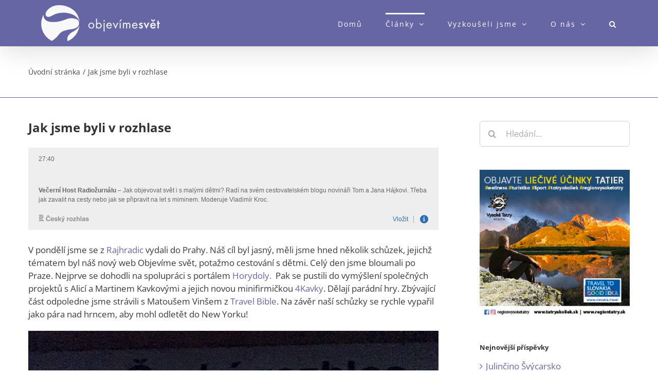

--- FILE ---
content_type: text/html; charset=UTF-8
request_url: https://objevimesvet.cz/2017/08/22/jak-jsme-byli-v-rozhlase/
body_size: 25511
content:
<!DOCTYPE html>
<html class="avada-html-layout-wide avada-html-header-position-top" lang="cs">
<head>
	<meta http-equiv="X-UA-Compatible" content="IE=edge" />
	<meta http-equiv="Content-Type" content="text/html; charset=utf-8"/>
	<meta name="viewport" content="width=device-width, initial-scale=1" />
	<meta name='robots' content='index, follow, max-image-preview:large, max-snippet:-1, max-video-preview:-1' />
	<!-- Pixel Cat Facebook Pixel Code -->
	<script>
	!function(f,b,e,v,n,t,s){if(f.fbq)return;n=f.fbq=function(){n.callMethod?
	n.callMethod.apply(n,arguments):n.queue.push(arguments)};if(!f._fbq)f._fbq=n;
	n.push=n;n.loaded=!0;n.version='2.0';n.queue=[];t=b.createElement(e);t.async=!0;
	t.src=v;s=b.getElementsByTagName(e)[0];s.parentNode.insertBefore(t,s)}(window,
	document,'script','https://connect.facebook.net/en_US/fbevents.js' );
	fbq( 'init', '127133591354777' );	</script>
	<!-- DO NOT MODIFY -->
	<!-- End Facebook Pixel Code -->
	
		<!-- Meta Tag Manager -->
		<meta name="verification" content="f2392359a60aa9e155ac34c84efce941" />
		<!-- / Meta Tag Manager -->

	<!-- This site is optimized with the Yoast SEO plugin v20.10 - https://yoast.com/wordpress/plugins/seo/ -->
	<title>Cestování je snadné. Objevíme svět na vlnách Radiožurnálu</title>
	<meta name="description" content="Přijali jsme pozvání do večerního Radiožurnálu. S moderátorem Vladimírem Krocem jsme si povídali o cestování s dětmi a našich stránách Objevíme svět." />
	<link rel="canonical" href="https://objevimesvet.cz/2017/08/22/jak-jsme-byli-v-rozhlase/" />
	<meta property="og:locale" content="cs_CZ" />
	<meta property="og:type" content="article" />
	<meta property="og:title" content="Cestování je snadné. Objevíme svět na vlnách Radiožurnálu" />
	<meta property="og:description" content="Přijali jsme pozvání do večerního Radiožurnálu. S moderátorem Vladimírem Krocem jsme si povídali o cestování s dětmi a našich stránách Objevíme svět." />
	<meta property="og:url" content="https://objevimesvet.cz/2017/08/22/jak-jsme-byli-v-rozhlase/" />
	<meta property="og:site_name" content="Objevíme svět!" />
	<meta property="article:published_time" content="2017-08-22T19:46:58+00:00" />
	<meta property="article:modified_time" content="2018-10-09T13:24:42+00:00" />
	<meta property="og:image" content="https://objevimesvet.cz/wp-content/uploads/2017/08/Radiožirnál-FB-náhled_1.jpg" />
	<meta property="og:image:width" content="1200" />
	<meta property="og:image:height" content="630" />
	<meta property="og:image:type" content="image/jpeg" />
	<meta name="author" content="Tomáš" />
	<meta name="twitter:card" content="summary_large_image" />
	<meta name="twitter:label1" content="Napsal(a)" />
	<meta name="twitter:data1" content="Tomáš" />
	<meta name="twitter:label2" content="Odhadovaná doba čtení" />
	<meta name="twitter:data2" content="2 minuty" />
	<script type="application/ld+json" class="yoast-schema-graph">{"@context":"https://schema.org","@graph":[{"@type":"WebPage","@id":"https://objevimesvet.cz/2017/08/22/jak-jsme-byli-v-rozhlase/","url":"https://objevimesvet.cz/2017/08/22/jak-jsme-byli-v-rozhlase/","name":"Cestování je snadné. Objevíme svět na vlnách Radiožurnálu","isPartOf":{"@id":"https://objevimesvet.cz/#website"},"primaryImageOfPage":{"@id":"https://objevimesvet.cz/2017/08/22/jak-jsme-byli-v-rozhlase/#primaryimage"},"image":{"@id":"https://objevimesvet.cz/2017/08/22/jak-jsme-byli-v-rozhlase/#primaryimage"},"thumbnailUrl":"https://objevimesvet.cz/wp-content/uploads/2017/08/Radiožirnál_5.jpg","datePublished":"2017-08-22T19:46:58+00:00","dateModified":"2018-10-09T13:24:42+00:00","author":{"@id":"https://objevimesvet.cz/#/schema/person/6c9c03d43cdd0a768e336d62b8261384"},"description":"Přijali jsme pozvání do večerního Radiožurnálu. S moderátorem Vladimírem Krocem jsme si povídali o cestování s dětmi a našich stránách Objevíme svět.","breadcrumb":{"@id":"https://objevimesvet.cz/2017/08/22/jak-jsme-byli-v-rozhlase/#breadcrumb"},"inLanguage":"cs","potentialAction":[{"@type":"ReadAction","target":["https://objevimesvet.cz/2017/08/22/jak-jsme-byli-v-rozhlase/"]}]},{"@type":"ImageObject","inLanguage":"cs","@id":"https://objevimesvet.cz/2017/08/22/jak-jsme-byli-v-rozhlase/#primaryimage","url":"https://objevimesvet.cz/wp-content/uploads/2017/08/Radiožirnál_5.jpg","contentUrl":"https://objevimesvet.cz/wp-content/uploads/2017/08/Radiožirnál_5.jpg","width":1000,"height":750,"caption":"S Vladimírem Krocem ve studiu Radiožurnálu"},{"@type":"BreadcrumbList","@id":"https://objevimesvet.cz/2017/08/22/jak-jsme-byli-v-rozhlase/#breadcrumb","itemListElement":[{"@type":"ListItem","position":1,"name":"Domů","item":"https://objevimesvet.cz/"},{"@type":"ListItem","position":2,"name":"Jak jsme byli v rozhlase"}]},{"@type":"WebSite","@id":"https://objevimesvet.cz/#website","url":"https://objevimesvet.cz/","name":"Objevíme svět!","description":"Cestování s dětmi po celém světě","potentialAction":[{"@type":"SearchAction","target":{"@type":"EntryPoint","urlTemplate":"https://objevimesvet.cz/?s={search_term_string}"},"query-input":"required name=search_term_string"}],"inLanguage":"cs"},{"@type":"Person","@id":"https://objevimesvet.cz/#/schema/person/6c9c03d43cdd0a768e336d62b8261384","name":"Tomáš","image":{"@type":"ImageObject","inLanguage":"cs","@id":"https://objevimesvet.cz/#/schema/person/image/","url":"https://secure.gravatar.com/avatar/b18209419943836010e7e0c7260e9cd4?s=96&d=mm&r=g","contentUrl":"https://secure.gravatar.com/avatar/b18209419943836010e7e0c7260e9cd4?s=96&d=mm&r=g","caption":"Tomáš"},"description":"Jsem táta dvou úžasných dětí. Julinky (10) a Kryštofa (5). Jsem muž mojí báječné ženy Jany. Společně se snažíme vychovávat děti a učit navzájem. Nejlépe se učí na cestách a tak cestujeme, co to dá! Společně taky vedeme tenhle web www.objevimesvet.cz","sameAs":["https://www.objevimesvet.cz"],"url":"https://objevimesvet.cz/author/tomas/"}]}</script>
	<!-- / Yoast SEO plugin. -->


<link rel='dns-prefetch' href='//use.fontawesome.com' />
<link rel="alternate" type="application/rss+xml" title="Objevíme svět! &raquo; RSS zdroj" href="https://objevimesvet.cz/feed/" />
<link rel="alternate" type="application/rss+xml" title="Objevíme svět! &raquo; RSS komentářů" href="https://objevimesvet.cz/comments/feed/" />
					<link rel="shortcut icon" href="https://objevimesvet.cz/wp-content/uploads/2017/05/logo_violet-1.png" type="image/x-icon" />
		
					<!-- Apple Touch Icon -->
			<link rel="apple-touch-icon" sizes="180x180" href="https://objevimesvet.cz/wp-content/uploads/2017/05/logo_violet-1.png">
		
					<!-- Android Icon -->
			<link rel="icon" sizes="192x192" href="https://objevimesvet.cz/wp-content/uploads/2017/05/logo_violet-1.png">
		
					<!-- MS Edge Icon -->
			<meta name="msapplication-TileImage" content="https://objevimesvet.cz/wp-content/uploads/2017/05/logo_violet-1.png">
				<link rel="alternate" type="application/rss+xml" title="Objevíme svět! &raquo; RSS komentářů pro Jak jsme byli v rozhlase" href="https://objevimesvet.cz/2017/08/22/jak-jsme-byli-v-rozhlase/feed/" />
<script type="text/javascript">
window._wpemojiSettings = {"baseUrl":"https:\/\/s.w.org\/images\/core\/emoji\/14.0.0\/72x72\/","ext":".png","svgUrl":"https:\/\/s.w.org\/images\/core\/emoji\/14.0.0\/svg\/","svgExt":".svg","source":{"wpemoji":"https:\/\/objevimesvet.cz\/wp-includes\/js\/wp-emoji.js?ver=6.2.8","twemoji":"https:\/\/objevimesvet.cz\/wp-includes\/js\/twemoji.js?ver=6.2.8"}};
/**
 * @output wp-includes/js/wp-emoji-loader.js
 */

( function( window, document, settings ) {
	var src, ready, ii, tests;

	// Create a canvas element for testing native browser support of emoji.
	var canvas = document.createElement( 'canvas' );
	var context = canvas.getContext && canvas.getContext( '2d' );

	/**
	 * Checks if two sets of Emoji characters render the same visually.
	 *
	 * @since 4.9.0
	 *
	 * @private
	 *
	 * @param {string} set1 Set of Emoji to test.
	 * @param {string} set2 Set of Emoji to test.
	 *
	 * @return {boolean} True if the two sets render the same.
	 */
	function emojiSetsRenderIdentically( set1, set2 ) {
		// Cleanup from previous test.
		context.clearRect( 0, 0, canvas.width, canvas.height );
		context.fillText( set1, 0, 0 );
		var rendered1 = canvas.toDataURL();

		// Cleanup from previous test.
		context.clearRect( 0, 0, canvas.width, canvas.height );
		context.fillText( set2, 0, 0 );
		var rendered2 = canvas.toDataURL();

		return rendered1 === rendered2;
	}

	/**
	 * Determines if the browser properly renders Emoji that Twemoji can supplement.
	 *
	 * @since 4.2.0
	 *
	 * @private
	 *
	 * @param {string} type Whether to test for support of "flag" or "emoji".
	 *
	 * @return {boolean} True if the browser can render emoji, false if it cannot.
	 */
	function browserSupportsEmoji( type ) {
		var isIdentical;

		if ( ! context || ! context.fillText ) {
			return false;
		}

		/*
		 * Chrome on OS X added native emoji rendering in M41. Unfortunately,
		 * it doesn't work when the font is bolder than 500 weight. So, we
		 * check for bold rendering support to avoid invisible emoji in Chrome.
		 */
		context.textBaseline = 'top';
		context.font = '600 32px Arial';

		switch ( type ) {
			case 'flag':
				/*
				 * Test for Transgender flag compatibility. Added in Unicode 13.
				 *
				 * To test for support, we try to render it, and compare the rendering to how it would look if
				 * the browser doesn't render it correctly (white flag emoji + transgender symbol).
				 */
				isIdentical = emojiSetsRenderIdentically(
					'\uD83C\uDFF3\uFE0F\u200D\u26A7\uFE0F', // as a zero-width joiner sequence
					'\uD83C\uDFF3\uFE0F\u200B\u26A7\uFE0F'  // separated by a zero-width space
				);

				if ( isIdentical ) {
					return false;
				}

				/*
				 * Test for UN flag compatibility. This is the least supported of the letter locale flags,
				 * so gives us an easy test for full support.
				 *
				 * To test for support, we try to render it, and compare the rendering to how it would look if
				 * the browser doesn't render it correctly ([U] + [N]).
				 */
				isIdentical = emojiSetsRenderIdentically(
					'\uD83C\uDDFA\uD83C\uDDF3',       // as the sequence of two code points
					'\uD83C\uDDFA\u200B\uD83C\uDDF3'  // as the two code points separated by a zero-width space
				);

				if ( isIdentical ) {
					return false;
				}

				/*
				 * Test for English flag compatibility. England is a country in the United Kingdom, it
				 * does not have a two letter locale code but rather a five letter sub-division code.
				 *
				 * To test for support, we try to render it, and compare the rendering to how it would look if
				 * the browser doesn't render it correctly (black flag emoji + [G] + [B] + [E] + [N] + [G]).
				 */
				isIdentical = emojiSetsRenderIdentically(
					// as the flag sequence
					'\uD83C\uDFF4\uDB40\uDC67\uDB40\uDC62\uDB40\uDC65\uDB40\uDC6E\uDB40\uDC67\uDB40\uDC7F',
					// with each code point separated by a zero-width space
					'\uD83C\uDFF4\u200B\uDB40\uDC67\u200B\uDB40\uDC62\u200B\uDB40\uDC65\u200B\uDB40\uDC6E\u200B\uDB40\uDC67\u200B\uDB40\uDC7F'
				);

				return ! isIdentical;
			case 'emoji':
				/*
				 * Why can't we be friends? Everyone can now shake hands in emoji, regardless of skin tone!
				 *
				 * To test for Emoji 14.0 support, try to render a new emoji: Handshake: Light Skin Tone, Dark Skin Tone.
				 *
				 * The Handshake: Light Skin Tone, Dark Skin Tone emoji is a ZWJ sequence combining 🫱 Rightwards Hand,
				 * 🏻 Light Skin Tone, a Zero Width Joiner, 🫲 Leftwards Hand, and 🏿 Dark Skin Tone.
				 *
				 * 0x1FAF1 == Rightwards Hand
				 * 0x1F3FB == Light Skin Tone
				 * 0x200D == Zero-Width Joiner (ZWJ) that links the code points for the new emoji or
				 * 0x200B == Zero-Width Space (ZWS) that is rendered for clients not supporting the new emoji.
				 * 0x1FAF2 == Leftwards Hand
				 * 0x1F3FF == Dark Skin Tone.
				 *
				 * When updating this test for future Emoji releases, ensure that individual emoji that make up the
				 * sequence come from older emoji standards.
				 */
				isIdentical = emojiSetsRenderIdentically(
					'\uD83E\uDEF1\uD83C\uDFFB\u200D\uD83E\uDEF2\uD83C\uDFFF', // as the zero-width joiner sequence
					'\uD83E\uDEF1\uD83C\uDFFB\u200B\uD83E\uDEF2\uD83C\uDFFF'  // separated by a zero-width space
				);

				return ! isIdentical;
		}

		return false;
	}

	/**
	 * Adds a script to the head of the document.
	 *
	 * @ignore
	 *
	 * @since 4.2.0
	 *
	 * @param {Object} src The url where the script is located.
	 * @return {void}
	 */
	function addScript( src ) {
		var script = document.createElement( 'script' );

		script.src = src;
		script.defer = script.type = 'text/javascript';
		document.getElementsByTagName( 'head' )[0].appendChild( script );
	}

	tests = Array( 'flag', 'emoji' );

	settings.supports = {
		everything: true,
		everythingExceptFlag: true
	};

	/*
	 * Tests the browser support for flag emojis and other emojis, and adjusts the
	 * support settings accordingly.
	 */
	for( ii = 0; ii < tests.length; ii++ ) {
		settings.supports[ tests[ ii ] ] = browserSupportsEmoji( tests[ ii ] );

		settings.supports.everything = settings.supports.everything && settings.supports[ tests[ ii ] ];

		if ( 'flag' !== tests[ ii ] ) {
			settings.supports.everythingExceptFlag = settings.supports.everythingExceptFlag && settings.supports[ tests[ ii ] ];
		}
	}

	settings.supports.everythingExceptFlag = settings.supports.everythingExceptFlag && ! settings.supports.flag;

	// Sets DOMReady to false and assigns a ready function to settings.
	settings.DOMReady = false;
	settings.readyCallback = function() {
		settings.DOMReady = true;
	};

	// When the browser can not render everything we need to load a polyfill.
	if ( ! settings.supports.everything ) {
		ready = function() {
			settings.readyCallback();
		};

		/*
		 * Cross-browser version of adding a dom ready event.
		 */
		if ( document.addEventListener ) {
			document.addEventListener( 'DOMContentLoaded', ready, false );
			window.addEventListener( 'load', ready, false );
		} else {
			window.attachEvent( 'onload', ready );
			document.attachEvent( 'onreadystatechange', function() {
				if ( 'complete' === document.readyState ) {
					settings.readyCallback();
				}
			} );
		}

		src = settings.source || {};

		if ( src.concatemoji ) {
			addScript( src.concatemoji );
		} else if ( src.wpemoji && src.twemoji ) {
			addScript( src.twemoji );
			addScript( src.wpemoji );
		}
	}

} )( window, document, window._wpemojiSettings );
</script>
<style type="text/css">
img.wp-smiley,
img.emoji {
	display: inline !important;
	border: none !important;
	box-shadow: none !important;
	height: 1em !important;
	width: 1em !important;
	margin: 0 0.07em !important;
	vertical-align: -0.1em !important;
	background: none !important;
	padding: 0 !important;
}
</style>
	<link rel='stylesheet' id='bfa-font-awesome-css' href='https://use.fontawesome.com/releases/v5.15.4/css/all.css?ver=2.0.3' type='text/css' media='all' />
<link rel='stylesheet' id='bfa-font-awesome-v4-shim-css' href='https://use.fontawesome.com/releases/v5.15.4/css/v4-shims.css?ver=2.0.3' type='text/css' media='all' />
<style id='bfa-font-awesome-v4-shim-inline-css' type='text/css'>

			@font-face {
				font-family: 'FontAwesome';
				src: url('https://use.fontawesome.com/releases/v5.15.4/webfonts/fa-brands-400.eot'),
				url('https://use.fontawesome.com/releases/v5.15.4/webfonts/fa-brands-400.eot?#iefix') format('embedded-opentype'),
				url('https://use.fontawesome.com/releases/v5.15.4/webfonts/fa-brands-400.woff2') format('woff2'),
				url('https://use.fontawesome.com/releases/v5.15.4/webfonts/fa-brands-400.woff') format('woff'),
				url('https://use.fontawesome.com/releases/v5.15.4/webfonts/fa-brands-400.ttf') format('truetype'),
				url('https://use.fontawesome.com/releases/v5.15.4/webfonts/fa-brands-400.svg#fontawesome') format('svg');
			}

			@font-face {
				font-family: 'FontAwesome';
				src: url('https://use.fontawesome.com/releases/v5.15.4/webfonts/fa-solid-900.eot'),
				url('https://use.fontawesome.com/releases/v5.15.4/webfonts/fa-solid-900.eot?#iefix') format('embedded-opentype'),
				url('https://use.fontawesome.com/releases/v5.15.4/webfonts/fa-solid-900.woff2') format('woff2'),
				url('https://use.fontawesome.com/releases/v5.15.4/webfonts/fa-solid-900.woff') format('woff'),
				url('https://use.fontawesome.com/releases/v5.15.4/webfonts/fa-solid-900.ttf') format('truetype'),
				url('https://use.fontawesome.com/releases/v5.15.4/webfonts/fa-solid-900.svg#fontawesome') format('svg');
			}

			@font-face {
				font-family: 'FontAwesome';
				src: url('https://use.fontawesome.com/releases/v5.15.4/webfonts/fa-regular-400.eot'),
				url('https://use.fontawesome.com/releases/v5.15.4/webfonts/fa-regular-400.eot?#iefix') format('embedded-opentype'),
				url('https://use.fontawesome.com/releases/v5.15.4/webfonts/fa-regular-400.woff2') format('woff2'),
				url('https://use.fontawesome.com/releases/v5.15.4/webfonts/fa-regular-400.woff') format('woff'),
				url('https://use.fontawesome.com/releases/v5.15.4/webfonts/fa-regular-400.ttf') format('truetype'),
				url('https://use.fontawesome.com/releases/v5.15.4/webfonts/fa-regular-400.svg#fontawesome') format('svg');
				unicode-range: U+F004-F005,U+F007,U+F017,U+F022,U+F024,U+F02E,U+F03E,U+F044,U+F057-F059,U+F06E,U+F070,U+F075,U+F07B-F07C,U+F080,U+F086,U+F089,U+F094,U+F09D,U+F0A0,U+F0A4-F0A7,U+F0C5,U+F0C7-F0C8,U+F0E0,U+F0EB,U+F0F3,U+F0F8,U+F0FE,U+F111,U+F118-F11A,U+F11C,U+F133,U+F144,U+F146,U+F14A,U+F14D-F14E,U+F150-F152,U+F15B-F15C,U+F164-F165,U+F185-F186,U+F191-F192,U+F1AD,U+F1C1-F1C9,U+F1CD,U+F1D8,U+F1E3,U+F1EA,U+F1F6,U+F1F9,U+F20A,U+F247-F249,U+F24D,U+F254-F25B,U+F25D,U+F267,U+F271-F274,U+F279,U+F28B,U+F28D,U+F2B5-F2B6,U+F2B9,U+F2BB,U+F2BD,U+F2C1-F2C2,U+F2D0,U+F2D2,U+F2DC,U+F2ED,U+F328,U+F358-F35B,U+F3A5,U+F3D1,U+F410,U+F4AD;
			}
		
</style>
<link rel='stylesheet' id='fusion-dynamic-css-css' href='https://objevimesvet.cz/wp-content/uploads/fusion-styles/84803c10f461411eb2e6f57689b8dbf1.min.css?ver=3.11.1' type='text/css' media='all' />
<script type='text/javascript' src='https://objevimesvet.cz/wp-includes/js/jquery/jquery.js?ver=3.6.4' id='jquery-core-js'></script>
<script type='text/javascript' src='https://objevimesvet.cz/wp-includes/js/jquery/jquery-migrate.js?ver=3.4.0' id='jquery-migrate-js'></script>
<link rel="https://api.w.org/" href="https://objevimesvet.cz/wp-json/" /><link rel="alternate" type="application/json" href="https://objevimesvet.cz/wp-json/wp/v2/posts/1791" /><link rel="EditURI" type="application/rsd+xml" title="RSD" href="https://objevimesvet.cz/xmlrpc.php?rsd" />
<link rel="wlwmanifest" type="application/wlwmanifest+xml" href="https://objevimesvet.cz/wp-includes/wlwmanifest.xml" />
<meta name="generator" content="WordPress 6.2.8" />
<link rel='shortlink' href='https://objevimesvet.cz/?p=1791' />
<link rel="alternate" type="application/json+oembed" href="https://objevimesvet.cz/wp-json/oembed/1.0/embed?url=https%3A%2F%2Fobjevimesvet.cz%2F2017%2F08%2F22%2Fjak-jsme-byli-v-rozhlase%2F" />
<link rel="alternate" type="text/xml+oembed" href="https://objevimesvet.cz/wp-json/oembed/1.0/embed?url=https%3A%2F%2Fobjevimesvet.cz%2F2017%2F08%2F22%2Fjak-jsme-byli-v-rozhlase%2F&#038;format=xml" />

<!--BEGIN: TRACKING CODE MANAGER (v2.0.16) BY INTELLYWP.COM IN HEAD//-->
<script>
  (function(i,s,o,g,r,a,m){i['GoogleAnalyticsObject']=r;i[r]=i[r]||function(){
  (i[r].q=i[r].q||[]).push(arguments)},i[r].l=1*new Date();a=s.createElement(o),
  m=s.getElementsByTagName(o)[0];a.async=1;a.src=g;m.parentNode.insertBefore(a,m)
  })(window,document,'script','https://www.google-analytics.com/analytics.js','ga');

  ga('create', 'UA-99775069-1', 'auto');
  ga('send', 'pageview');

</script>
<!--END: https://wordpress.org/plugins/tracking-code-manager IN HEAD//--><style type="text/css" id="tve_global_variables">:root{--tcb-background-author-image:url(https://secure.gravatar.com/avatar/b18209419943836010e7e0c7260e9cd4?s=256&d=mm&r=g);--tcb-background-user-image:url();--tcb-background-featured-image-thumbnail:url(https://objevimesvet.cz/wp-content/uploads/2017/08/Radiožirnál_5.jpg);}</style><style type="text/css" id="css-fb-visibility">@media screen and (max-width: 640px){.fusion-no-small-visibility{display:none !important;}body .sm-text-align-center{text-align:center !important;}body .sm-text-align-left{text-align:left !important;}body .sm-text-align-right{text-align:right !important;}body .sm-flex-align-center{justify-content:center !important;}body .sm-flex-align-flex-start{justify-content:flex-start !important;}body .sm-flex-align-flex-end{justify-content:flex-end !important;}body .sm-mx-auto{margin-left:auto !important;margin-right:auto !important;}body .sm-ml-auto{margin-left:auto !important;}body .sm-mr-auto{margin-right:auto !important;}body .fusion-absolute-position-small{position:absolute;top:auto;width:100%;}.awb-sticky.awb-sticky-small{ position: sticky; top: var(--awb-sticky-offset,0); }}@media screen and (min-width: 641px) and (max-width: 1024px){.fusion-no-medium-visibility{display:none !important;}body .md-text-align-center{text-align:center !important;}body .md-text-align-left{text-align:left !important;}body .md-text-align-right{text-align:right !important;}body .md-flex-align-center{justify-content:center !important;}body .md-flex-align-flex-start{justify-content:flex-start !important;}body .md-flex-align-flex-end{justify-content:flex-end !important;}body .md-mx-auto{margin-left:auto !important;margin-right:auto !important;}body .md-ml-auto{margin-left:auto !important;}body .md-mr-auto{margin-right:auto !important;}body .fusion-absolute-position-medium{position:absolute;top:auto;width:100%;}.awb-sticky.awb-sticky-medium{ position: sticky; top: var(--awb-sticky-offset,0); }}@media screen and (min-width: 1025px){.fusion-no-large-visibility{display:none !important;}body .lg-text-align-center{text-align:center !important;}body .lg-text-align-left{text-align:left !important;}body .lg-text-align-right{text-align:right !important;}body .lg-flex-align-center{justify-content:center !important;}body .lg-flex-align-flex-start{justify-content:flex-start !important;}body .lg-flex-align-flex-end{justify-content:flex-end !important;}body .lg-mx-auto{margin-left:auto !important;margin-right:auto !important;}body .lg-ml-auto{margin-left:auto !important;}body .lg-mr-auto{margin-right:auto !important;}body .fusion-absolute-position-large{position:absolute;top:auto;width:100%;}.awb-sticky.awb-sticky-large{ position: sticky; top: var(--awb-sticky-offset,0); }}</style><style type="text/css" id="thrive-default-styles"></style>		<script type="text/javascript">
			var doc = document.documentElement;
			doc.setAttribute( 'data-useragent', navigator.userAgent );
		</script>
		
	</head>

<body data-rsssl=1 class="post-template-default single single-post postid-1791 single-format-standard has-sidebar fusion-image-hovers fusion-pagination-sizing fusion-button_type-3d fusion-button_span-no fusion-button_gradient-linear avada-image-rollover-circle-no avada-image-rollover-no fusion-body ltr fusion-sticky-header no-tablet-sticky-header no-mobile-sticky-header no-mobile-slidingbar avada-has-rev-slider-styles fusion-disable-outline fusion-sub-menu-fade mobile-logo-pos-left layout-wide-mode avada-has-boxed-modal-shadow-none layout-scroll-offset-full avada-has-zero-margin-offset-top fusion-top-header menu-text-align-left mobile-menu-design-modern fusion-show-pagination-text fusion-header-layout-v1 avada-responsive avada-footer-fx-none avada-menu-highlight-style-bar fusion-search-form-clean fusion-main-menu-search-overlay fusion-avatar-circle avada-dropdown-styles avada-blog-layout-large avada-blog-archive-layout-grid avada-header-shadow-yes avada-menu-icon-position-left avada-has-mainmenu-dropdown-divider avada-has-header-100-width avada-has-pagetitle-bg-full avada-has-pagetitle-bg-parallax avada-has-main-nav-search-icon avada-has-breadcrumb-mobile-hidden avada-has-titlebar-bar_and_content avada-header-border-color-full-transparent avada-has-pagination-padding avada-flyout-menu-direction-fade avada-ec-views-v1" data-awb-post-id="1791">
		<a class="skip-link screen-reader-text" href="#content">Přeskočit na obsah</a>

	<div id="boxed-wrapper">
		
		<div id="wrapper" class="fusion-wrapper">
			<div id="home" style="position:relative;top:-1px;"></div>
							
					
			<header class="fusion-header-wrapper fusion-header-shadow">
				<div class="fusion-header-v1 fusion-logo-alignment fusion-logo-left fusion-sticky-menu- fusion-sticky-logo- fusion-mobile-logo-  fusion-mobile-menu-design-modern">
					<div class="fusion-header-sticky-height"></div>
<div class="fusion-header">
	<div class="fusion-row">
					<div class="fusion-logo" data-margin-top="-15px" data-margin-bottom="-15px" data-margin-left="0px" data-margin-right="0px">
			<a class="fusion-logo-link"  href="https://objevimesvet.cz/" >

						<!-- standard logo -->
			<img src="https://objevimesvet.cz/wp-content/uploads/2017/05/logo-whitetext.png" srcset="https://objevimesvet.cz/wp-content/uploads/2017/05/logo-whitetext.png 1x" width="231" height="70" alt="Objevíme svět! Logo" data-retina_logo_url="" class="fusion-standard-logo" />

			
					</a>
		</div>		<nav class="fusion-main-menu" aria-label="Hlavní menu"><div class="fusion-overlay-search">		<form role="search" class="searchform fusion-search-form  fusion-search-form-clean" method="get" action="https://objevimesvet.cz/">
			<div class="fusion-search-form-content">

				
				<div class="fusion-search-field search-field">
					<label><span class="screen-reader-text">Hledat:</span>
													<input type="search" value="" name="s" class="s" placeholder="Hledání..." required aria-required="true" aria-label="Hledání..."/>
											</label>
				</div>
				<div class="fusion-search-button search-button">
					<input type="submit" class="fusion-search-submit searchsubmit" aria-label="Hledat" value="&#xf002;" />
									</div>

				
			</div>


			
		</form>
		<div class="fusion-search-spacer"></div><a href="#" role="button" aria-label="Close Search" class="fusion-close-search"></a></div><ul id="menu-mega-menu" class="fusion-menu"><li  id="menu-item-5263"  class="menu-item menu-item-type-post_type menu-item-object-page menu-item-home menu-item-5263"  data-item-id="5263"><a  href="https://objevimesvet.cz/" class="fusion-bar-highlight"><span class="menu-text">Domů</span></a></li><li  id="menu-item-5282"  class="menu-item menu-item-type-taxonomy menu-item-object-category current-post-ancestor current-menu-parent current-post-parent menu-item-has-children menu-item-5282 fusion-megamenu-menu "  data-item-id="5282"><a  href="https://objevimesvet.cz/category/clanky/" class="fusion-bar-highlight"><span class="menu-text">Články</span> <span class="fusion-caret"><i class="fusion-dropdown-indicator" aria-hidden="true"></i></span></a><div class="fusion-megamenu-wrapper fusion-columns-3 columns-per-row-3 columns-3 col-span-12 fusion-megamenu-fullwidth"><div class="row"><div class="fusion-megamenu-holder" style="width:700px;" data-width="700px"><ul class="fusion-megamenu"><li  id="menu-item-5288"  class="menu-item menu-item-type-taxonomy menu-item-object-category menu-item-has-children menu-item-5288 fusion-megamenu-submenu menu-item-has-link fusion-megamenu-columns-3 col-lg-4 col-md-4 col-sm-4" ><div class='fusion-megamenu-title'><a class="awb-justify-title" href="https://objevimesvet.cz/category/clanky/jak-cestovat-s-detmi/">Jak cestovat s dětmi</a></div><ul class="sub-menu"><li  id="menu-item-5289"  class="menu-item menu-item-type-taxonomy menu-item-object-category menu-item-5289" ><a  href="https://objevimesvet.cz/category/clanky/jak-cestovat-s-detmi/baleni/" class="fusion-bar-highlight"><span><span class="fusion-megamenu-bullet"></span>Balení</span></a></li><li  id="menu-item-5291"  class="menu-item menu-item-type-taxonomy menu-item-object-category menu-item-5291" ><a  href="https://objevimesvet.cz/category/clanky/jak-cestovat-s-detmi/doprava/" class="fusion-bar-highlight"><span><span class="fusion-megamenu-bullet"></span>Doprava</span></a></li><li  id="menu-item-5290"  class="menu-item menu-item-type-taxonomy menu-item-object-category menu-item-5290" ><a  href="https://objevimesvet.cz/category/clanky/jak-cestovat-s-detmi/bydelni/" class="fusion-bar-highlight"><span><span class="fusion-megamenu-bullet"></span>Bydlení</span></a></li><li  id="menu-item-5293"  class="menu-item menu-item-type-taxonomy menu-item-object-category menu-item-5293" ><a  href="https://objevimesvet.cz/category/clanky/jak-cestovat-s-detmi/zabava/" class="fusion-bar-highlight"><span><span class="fusion-megamenu-bullet"></span>Zábava</span></a></li><li  id="menu-item-5292"  class="menu-item menu-item-type-taxonomy menu-item-object-category menu-item-5292" ><a  href="https://objevimesvet.cz/category/clanky/jak-cestovat-s-detmi/na-co-nezapomenout/" class="fusion-bar-highlight"><span><span class="fusion-megamenu-bullet"></span>Na co nezapomenout</span></a></li></ul></li><li  id="menu-item-5294"  class="menu-item menu-item-type-taxonomy menu-item-object-category menu-item-has-children menu-item-5294 fusion-megamenu-submenu menu-item-has-link fusion-megamenu-columns-3 col-lg-4 col-md-4 col-sm-4" ><div class='fusion-megamenu-title'><a class="awb-justify-title" href="https://objevimesvet.cz/category/clanky/kam-cestovat-s-detmi/">Kam cestovat s dětmi</a></div><ul class="sub-menu"><li  id="menu-item-5301"  class="menu-item menu-item-type-taxonomy menu-item-object-category menu-item-5301" ><a  href="https://objevimesvet.cz/category/clanky/kam-cestovat-s-detmi/nase-cesty/" class="fusion-bar-highlight"><span><span class="fusion-megamenu-bullet"></span>Naše cesty</span></a></li><li  id="menu-item-5300"  class="menu-item menu-item-type-taxonomy menu-item-object-category menu-item-5300" ><a  href="https://objevimesvet.cz/category/clanky/kam-cestovat-s-detmi/evropa/" class="fusion-bar-highlight"><span><span class="fusion-megamenu-bullet"></span>Evropa</span></a></li><li  id="menu-item-5297"  class="menu-item menu-item-type-taxonomy menu-item-object-category menu-item-5297" ><a  href="https://objevimesvet.cz/category/clanky/kam-cestovat-s-detmi/asie/" class="fusion-bar-highlight"><span><span class="fusion-megamenu-bullet"></span>Asie</span></a></li><li  id="menu-item-5296"  class="menu-item menu-item-type-taxonomy menu-item-object-category menu-item-5296" ><a  href="https://objevimesvet.cz/category/clanky/kam-cestovat-s-detmi/amerika/" class="fusion-bar-highlight"><span><span class="fusion-megamenu-bullet"></span>Amerika</span></a></li><li  id="menu-item-5295"  class="menu-item menu-item-type-taxonomy menu-item-object-category menu-item-5295" ><a  href="https://objevimesvet.cz/category/clanky/kam-cestovat-s-detmi/afrika/" class="fusion-bar-highlight"><span><span class="fusion-megamenu-bullet"></span>Afrika</span></a></li><li  id="menu-item-5298"  class="menu-item menu-item-type-taxonomy menu-item-object-category menu-item-5298" ><a  href="https://objevimesvet.cz/category/clanky/kam-cestovat-s-detmi/australie/" class="fusion-bar-highlight"><span><span class="fusion-megamenu-bullet"></span>Austrálie</span></a></li><li  id="menu-item-5299"  class="menu-item menu-item-type-taxonomy menu-item-object-category menu-item-5299" ><a  href="https://objevimesvet.cz/category/clanky/kam-cestovat-s-detmi/cesko/" class="fusion-bar-highlight"><span><span class="fusion-megamenu-bullet"></span>Česko</span></a></li></ul></li><li  id="menu-item-5283"  class="menu-item menu-item-type-taxonomy menu-item-object-category current-post-ancestor current-menu-parent current-post-parent menu-item-has-children menu-item-5283 fusion-megamenu-submenu menu-item-has-link fusion-megamenu-columns-3 col-lg-4 col-md-4 col-sm-4" ><div class='fusion-megamenu-title'><a class="awb-justify-title" href="https://objevimesvet.cz/category/clanky/inspirace/">Inspirace</a></div><ul class="sub-menu"><li  id="menu-item-5284"  class="menu-item menu-item-type-taxonomy menu-item-object-category menu-item-5284" ><a  href="https://objevimesvet.cz/category/clanky/inspirace/bucket-list/" class="fusion-bar-highlight"><span><span class="fusion-megamenu-bullet"></span>Bucket list</span></a></li><li  id="menu-item-5285"  class="menu-item menu-item-type-taxonomy menu-item-object-category menu-item-5285" ><a  href="https://objevimesvet.cz/category/clanky/inspirace/podcasty/" class="fusion-bar-highlight"><span><span class="fusion-megamenu-bullet"></span>Podcasty</span></a></li><li  id="menu-item-5287"  class="menu-item menu-item-type-taxonomy menu-item-object-category current-post-ancestor current-menu-parent current-post-parent menu-item-5287" ><a  href="https://objevimesvet.cz/category/clanky/inspirace/rozhovory/" class="fusion-bar-highlight"><span><span class="fusion-megamenu-bullet"></span>Rozhovory</span></a></li><li  id="menu-item-5286"  class="menu-item menu-item-type-taxonomy menu-item-object-category menu-item-5286" ><a  href="https://objevimesvet.cz/category/clanky/inspirace/proc-cestovat-s-detmi/" class="fusion-bar-highlight"><span><span class="fusion-megamenu-bullet"></span>Proč cestovat s dětmi</span></a></li></ul></li></ul></div><div style="clear:both;"></div></div></div></li><li  id="menu-item-5277"  class="menu-item menu-item-type-taxonomy menu-item-object-category menu-item-has-children menu-item-5277 fusion-dropdown-menu"  data-item-id="5277"><a  href="https://objevimesvet.cz/category/vyzkouseli-jsme/" class="fusion-bar-highlight"><span class="menu-text">Vyzkoušeli jsme</span> <span class="fusion-caret"><i class="fusion-dropdown-indicator" aria-hidden="true"></i></span></a><ul class="sub-menu"><li  id="menu-item-5279"  class="menu-item menu-item-type-taxonomy menu-item-object-category menu-item-5279 fusion-dropdown-submenu" ><a  href="https://objevimesvet.cz/category/vyzkouseli-jsme/hotely/" class="fusion-bar-highlight"><span>Hotely</span></a></li><li  id="menu-item-5278"  class="menu-item menu-item-type-taxonomy menu-item-object-category menu-item-5278 fusion-dropdown-submenu" ><a  href="https://objevimesvet.cz/category/vyzkouseli-jsme/atrakce/" class="fusion-bar-highlight"><span>Atrakce</span></a></li><li  id="menu-item-5281"  class="menu-item menu-item-type-taxonomy menu-item-object-category menu-item-5281 fusion-dropdown-submenu" ><a  href="https://objevimesvet.cz/category/vyzkouseli-jsme/vybaveni/" class="fusion-bar-highlight"><span>Vybavení</span></a></li><li  id="menu-item-5280"  class="menu-item menu-item-type-taxonomy menu-item-object-category menu-item-5280 fusion-dropdown-submenu" ><a  href="https://objevimesvet.cz/category/vyzkouseli-jsme/hry/" class="fusion-bar-highlight"><span>Hry</span></a></li></ul></li><li  id="menu-item-5272"  class="menu-item menu-item-type-taxonomy menu-item-object-category menu-item-has-children menu-item-5272 fusion-dropdown-menu"  data-item-id="5272"><a  href="https://objevimesvet.cz/category/o-nas/" class="fusion-bar-highlight"><span class="menu-text">O nás</span> <span class="fusion-caret"><i class="fusion-dropdown-indicator" aria-hidden="true"></i></span></a><ul class="sub-menu"><li  id="menu-item-6915"  class="menu-item menu-item-type-post_type menu-item-object-page menu-item-6915 fusion-dropdown-submenu" ><a  href="https://objevimesvet.cz/o-nas/" class="fusion-bar-highlight"><span>Kdo jsme</span></a></li><li  id="menu-item-5274"  class="menu-item menu-item-type-taxonomy menu-item-object-category menu-item-5274 fusion-dropdown-submenu" ><a  href="https://objevimesvet.cz/category/o-nas/kurzy-prednasky/" class="fusion-bar-highlight"><span>Kurzy a přednášky</span></a></li><li  id="menu-item-5275"  class="menu-item menu-item-type-taxonomy menu-item-object-category menu-item-5275 fusion-dropdown-submenu" ><a  href="https://objevimesvet.cz/category/o-nas/media/" class="fusion-bar-highlight"><span>Média</span></a></li><li  id="menu-item-5276"  class="menu-item menu-item-type-taxonomy menu-item-object-category menu-item-5276 fusion-dropdown-submenu" ><a  href="https://objevimesvet.cz/category/o-nas/media-kit/" class="fusion-bar-highlight"><span>Presskit | spolupracujte s námi</span></a></li></ul></li><li class="fusion-custom-menu-item fusion-main-menu-search fusion-search-overlay"><a class="fusion-main-menu-icon fusion-bar-highlight" href="#" aria-label="Hledat" data-title="Hledat" title="Hledat" role="button" aria-expanded="false"></a></li></ul></nav>	<div class="fusion-mobile-menu-icons">
							<a href="#" class="fusion-icon awb-icon-bars" aria-label="Přepnout mobilní menu" aria-expanded="false"></a>
		
		
		
			</div>

<nav class="fusion-mobile-nav-holder fusion-mobile-menu-text-align-left" aria-label="Hlavní mobilní menu"></nav>

					</div>
</div>
				</div>
				<div class="fusion-clearfix"></div>
			</header>
								
							<div id="sliders-container" class="fusion-slider-visibility">
					</div>
				
					
							
			<section class="avada-page-titlebar-wrapper" aria-label="Page Title Bar">
	<div class="fusion-page-title-bar fusion-page-title-bar-none fusion-page-title-bar-center">
		<div class="fusion-page-title-row">
			<div class="fusion-page-title-wrapper">
				<div class="fusion-page-title-captions">

																							<h1 class="entry-title">Jak jsme byli v rozhlase</h1>

											
																		<div class="fusion-page-title-secondary">
								<nav class="fusion-breadcrumbs awb-yoast-breadcrumbs" ara-label="Breadcrumb"><ol class="awb-breadcrumb-list"><li class="fusion-breadcrumb-item awb-breadcrumb-sep" ><a href="https://objevimesvet.cz" class="fusion-breadcrumb-link"><span >Úvodní stránka</span></a></li><li class="fusion-breadcrumb-item"  aria-current="page"><span  class="breadcrumb-leaf">Jak jsme byli v rozhlase</span></li></ol></nav>							</div>
											
				</div>

				
			</div>
		</div>
	</div>
</section>

						<main id="main" class="clearfix ">
				<div class="fusion-row" style="">

<section id="content" style="float: left;">
	
					<article id="post-1791" class="post post-1791 type-post status-publish format-standard has-post-thumbnail hentry category-blog category-clanky category-inspirace category-rozhovory tag-rozhovor">
						
									
															<h2 class="entry-title fusion-post-title">Jak jsme byli v rozhlase</h2>										<div class="post-content">
				<p><iframe style="border: none; height: 160px; width: 100%; overflow: hidden;" src="https://prehravac.rozhlas.cz/audio/3908427/embedded" width="300" height="150" scrolling="no"></iframe></p>
<p>V pondělí jsme se z <a href="https://www.facebook.com/Rajhradice/?ref=bookmarks">Rajhradic</a> vydali do Prahy. Náš cíl byl jasný, měli jsme hned několik schůzek, jejichž tématem byl náš nový web Objevíme svět, potažmo cestování s dětmi. Celý den jsme bloumali po Praze. Nejprve se dohodli na spolupráci s portálem <a href="http://www.horydoly.cz/">Horydoly. </a> Pak se pustili do vymýšlení společných projektů s Alicí a Martinem Kavkovými a jejich novou minifirmičkou <a href="http://www.4kavky.cz/">4Kavky</a>. Dělají parádní hry. Zbývající část odpoledne jsme strávili s Matoušem Vinšem z <a href="https://travelbible.cz/?bozibibleref=4&amp;campaign=Recenze%20na%20My%20Lost%20Hat">Travel Bible</a>. Na závěr naší schůzky se rychle vypařil jako pára nad hrncem, aby mohl odletět do New Yorku!</p>
<div id="attachment_1782" style="width: 1010px" class="wp-caption alignnone"><img aria-describedby="caption-attachment-1782" decoding="async" class="wp-image-1782 size-full" src="https://objevimesvet.cz/wp-content/uploads/2017/08/Radiožirnál_2.jpg" alt="V Českém rozhlase" width="1000" height="750" srcset="https://objevimesvet.cz/wp-content/uploads/2017/08/Radiožirnál_2-200x150.jpg 200w, https://objevimesvet.cz/wp-content/uploads/2017/08/Radiožirnál_2-300x225.jpg 300w, https://objevimesvet.cz/wp-content/uploads/2017/08/Radiožirnál_2-400x300.jpg 400w, https://objevimesvet.cz/wp-content/uploads/2017/08/Radiožirnál_2-600x450.jpg 600w, https://objevimesvet.cz/wp-content/uploads/2017/08/Radiožirnál_2-768x576.jpg 768w, https://objevimesvet.cz/wp-content/uploads/2017/08/Radiožirnál_2-800x600.jpg 800w, https://objevimesvet.cz/wp-content/uploads/2017/08/Radiožirnál_2.jpg 1000w" sizes="(max-width: 1000px) 100vw, 1000px" /><p id="caption-attachment-1782" class="wp-caption-text">Jdeme do rádia</p></div>
<h2>Náš první rozhovor v rozhlase a naživo!</h2>
<p>Ale zlatý hřeb naší návštěvy měl teprve přijít. Měli jsem totiž pozvání k rozhovoru ve večerním <a href="http://www.rozhlas.cz/radiozurnal/portal/">Radiožurnálu</a> s moderátorem Vladimírem Krocem. A tak jsem ve tři čtvrti na devět stepovali na vrátnici největší české rozhlasové stanice. Krátce před devátou nás s Janou přivítal sympatický kudrnáč Vladimír Kroc. Odvedl si nás do studia. Posadil naproti sobě, abychom na sebe s Janou viděli a začal s námi diskutovat podobu rozhovoru. Sice to nebyl náš první veřejný projev, už jsme mluvili do <a href="https://travelbible.cz/hajkovi/">podcastu Travel Bible</a>, ale teď to mělo být na živo a určeno mnohem širšímu publiku. Vladimír byl skvěle připraven, takže jeho otázky a naše odpovědi plynuly, jako bychom si povídali soukromě u piva a ne do éteru.</p>
<p>A o čem jsme si povídali? Poslechněte si náš rozhovor sestříhaný bez písniček a zpravodajství z archivu <a href="http://www.rozhlas.cz/radiozurnal/portal/">Radiožurnálu</a>.</p>
<p><iframe style="border: none; height: 160px; width: 100%; overflow: hidden;" src="https://prehravac.rozhlas.cz/audio/3908427/embedded" width="300" height="150" scrolling="no"></iframe></p>
<div id="attachment_1784" style="width: 844px" class="wp-caption alignnone"><img aria-describedby="caption-attachment-1784" decoding="async" class="wp-image-1784 size-full" src="https://objevimesvet.cz/wp-content/uploads/2017/08/Radiožirnál_4.jpg" alt="Jana na Radiožirnálu" width="834" height="1000" srcset="https://objevimesvet.cz/wp-content/uploads/2017/08/Radiožirnál_4-200x240.jpg 200w, https://objevimesvet.cz/wp-content/uploads/2017/08/Radiožirnál_4-250x300.jpg 250w, https://objevimesvet.cz/wp-content/uploads/2017/08/Radiožirnál_4-400x480.jpg 400w, https://objevimesvet.cz/wp-content/uploads/2017/08/Radiožirnál_4-600x719.jpg 600w, https://objevimesvet.cz/wp-content/uploads/2017/08/Radiožirnál_4-768x921.jpg 768w, https://objevimesvet.cz/wp-content/uploads/2017/08/Radiožirnál_4-800x959.jpg 800w, https://objevimesvet.cz/wp-content/uploads/2017/08/Radiožirnál_4.jpg 834w" sizes="(max-width: 834px) 100vw, 834px" /><p id="caption-attachment-1784" class="wp-caption-text">Ve studiu Radiožurnálu</p></div>
							</div>

												<span class="vcard rich-snippet-hidden"><span class="fn"><a href="https://objevimesvet.cz/author/tomas/" title="Příspěvky od Tomáš" rel="author">Tomáš</a></span></span><span class="updated rich-snippet-hidden">2018-10-09T15:24:42+02:00</span>													<div class="fusion-sharing-box fusion-theme-sharing-box fusion-single-sharing-box">
		<h4>Sdílejte tento článek!</h4>
		<div class="fusion-social-networks boxed-icons"><div class="fusion-social-networks-wrapper"><a  class="fusion-social-network-icon fusion-tooltip fusion-facebook awb-icon-facebook" style="color:var(--sharing_social_links_icon_color);background-color:var(--sharing_social_links_box_color);border-color:var(--sharing_social_links_box_color);" data-placement="top" data-title="Facebook" data-toggle="tooltip" title="Facebook" href="https://www.facebook.com/sharer.php?u=https%3A%2F%2Fobjevimesvet.cz%2F2017%2F08%2F22%2Fjak-jsme-byli-v-rozhlase%2F&amp;t=Jak%20jsme%20byli%20v%20rozhlase" target="_blank" rel="noreferrer"><span class="screen-reader-text">Facebook</span></a><a  class="fusion-social-network-icon fusion-tooltip fusion-twitter awb-icon-twitter" style="color:var(--sharing_social_links_icon_color);background-color:var(--sharing_social_links_box_color);border-color:var(--sharing_social_links_box_color);" data-placement="top" data-title="Twitter" data-toggle="tooltip" title="Twitter" href="https://twitter.com/share?url=https%3A%2F%2Fobjevimesvet.cz%2F2017%2F08%2F22%2Fjak-jsme-byli-v-rozhlase%2F&amp;text=Jak%20jsme%20byli%20v%20rozhlase" target="_blank" rel="noopener noreferrer"><span class="screen-reader-text">Twitter</span></a><a  class="fusion-social-network-icon fusion-tooltip fusion-pinterest awb-icon-pinterest" style="color:var(--sharing_social_links_icon_color);background-color:var(--sharing_social_links_box_color);border-color:var(--sharing_social_links_box_color);" data-placement="top" data-title="Pinterest" data-toggle="tooltip" title="Pinterest" href="https://pinterest.com/pin/create/button/?url=https%3A%2F%2Fobjevimesvet.cz%2F2017%2F08%2F22%2Fjak-jsme-byli-v-rozhlase%2F&amp;description=V%20pond%C4%9Bl%C3%AD%20jsme%20se%20z%20Rajhradic%20vydali%20do%20Prahy.%20N%C3%A1%C5%A1%20c%C3%ADl%20byl%20jasn%C3%BD%2C%20m%C4%9Bli%20jsme%20hned%20n%C4%9Bkolik%20sch%C5%AFzek%2C%20jejich%C5%BE%20t%C3%A9matem%20byl%20n%C3%A1%C5%A1%20nov%C3%BD%20web%20Objev%C3%ADme%20sv%C4%9Bt%2C%20pota%C5%BEmo%20cestov%C3%A1n%C3%AD%20s%20d%C4%9Btmi.%20Cel%C3%BD%20den%20jsme%20bloumali%20po%20Praze.%20Nejprve%20se%20dohodli%20na%20spolupr%C3%A1ci%20s&amp;media=https%3A%2F%2Fobjevimesvet.cz%2Fwp-content%2Fuploads%2F2017%2F08%2FRadioz%CC%8Cirna%CC%81l_5.jpg" target="_blank" rel="noopener noreferrer"><span class="screen-reader-text">Pinterest</span></a><a  class="fusion-social-network-icon fusion-tooltip fusion-vk awb-icon-vk fusion-last-social-icon" style="color:var(--sharing_social_links_icon_color);background-color:var(--sharing_social_links_box_color);border-color:var(--sharing_social_links_box_color);" data-placement="top" data-title="Vk" data-toggle="tooltip" title="Vk" href="https://vk.com/share.php?url=https%3A%2F%2Fobjevimesvet.cz%2F2017%2F08%2F22%2Fjak-jsme-byli-v-rozhlase%2F&amp;title=Jak%20jsme%20byli%20v%20rozhlase&amp;description=V%20pond%C4%9Bl%C3%AD%20jsme%20se%20z%20Rajhradic%20vydali%20do%20Prahy.%20N%C3%A1%C5%A1%20c%C3%ADl%20byl%20jasn%C3%BD%2C%20m%C4%9Bli%20jsme%20hned%20n%C4%9Bkolik%20sch%C5%AFzek%2C%20jejich%C5%BE%20t%C3%A9matem%20byl%20n%C3%A1%C5%A1%20nov%C3%BD%20web%20Objev%C3%ADme%20sv%C4%9Bt%2C%20pota%C5%BEmo%20cestov%C3%A1n%C3%AD%20s%20d%C4%9Btmi.%20Cel%C3%BD%20den%20jsme%20bloumali%20po%20Praze.%20Nejprve%20se%20dohodli%20na%20spolupr%C3%A1ci%20s" target="_blank" rel="noopener noreferrer"><span class="screen-reader-text">Vk</span></a><div class="fusion-clearfix"></div></div></div>	</div>
													<section class="related-posts single-related-posts">
				<div class="fusion-title fusion-title-size-three sep-none fusion-sep-none" style="margin-top:0px;margin-bottom:0px;">
				<h3 class="title-heading-left" style="margin:0;">
					Podobné příspěvky				</h3>
			</div>
			
	
	
	
					<div class="awb-carousel awb-swiper awb-swiper-carousel fusion-carousel-title-below-image" data-imagesize="fixed" data-metacontent="yes" data-autoplay="yes" data-touchscroll="no" data-columns="3" data-itemmargin="7px" data-itemwidth="180" data-scrollitems="">
		<div class="swiper-wrapper">
																		<div class="swiper-slide">
					<div class="fusion-carousel-item-wrapper">
						<div  class="fusion-image-wrapper fusion-image-size-fixed" aria-haspopup="true">
							<a href="https://objevimesvet.cz/2023/07/09/julincino-svycarsko/" aria-label="Julinčino Švýcarsko">
								<img src="https://objevimesvet.cz/wp-content/uploads/2023/07/Juli_Svycarsko_17-scaled-500x383.jpg" srcset="https://objevimesvet.cz/wp-content/uploads/2023/07/Juli_Svycarsko_17-scaled-500x383.jpg 1x, https://objevimesvet.cz/wp-content/uploads/2023/07/Juli_Svycarsko_17-scaled-500x383@2x.jpg 2x" width="500" height="383" alt="Julinčino Švýcarsko" />
				</a>
							</div>
																				<h4 class="fusion-carousel-title">
								<a class="fusion-related-posts-title-link" href="https://objevimesvet.cz/2023/07/09/julincino-svycarsko/" target="_self" title="Julinčino Švýcarsko">Julinčino Švýcarsko</a>
							</h4>

							<div class="fusion-carousel-meta">
								
								<span class="fusion-date">9 července, 2023</span>

																	<span class="fusion-inline-sep">|</span>
									<span><a href="https://objevimesvet.cz/2023/07/09/julincino-svycarsko/#respond">0 komentářů</a></span>
															</div><!-- fusion-carousel-meta -->
											</div><!-- fusion-carousel-item-wrapper -->
				</div>
															<div class="swiper-slide">
					<div class="fusion-carousel-item-wrapper">
						<div  class="fusion-image-wrapper fusion-image-size-fixed" aria-haspopup="true">
							<a href="https://objevimesvet.cz/2023/06/20/znovu-a-znovu-do-badenu/" aria-label="Znovu a znovu do Badenu">
								<img src="https://objevimesvet.cz/wp-content/uploads/2023/06/Baden_2023_La_Gacilly_13-1-scaled-500x383.jpg" srcset="https://objevimesvet.cz/wp-content/uploads/2023/06/Baden_2023_La_Gacilly_13-1-scaled-500x383.jpg 1x, https://objevimesvet.cz/wp-content/uploads/2023/06/Baden_2023_La_Gacilly_13-1-scaled-500x383@2x.jpg 2x" width="500" height="383" alt="Znovu a znovu do Badenu" />
				</a>
							</div>
																				<h4 class="fusion-carousel-title">
								<a class="fusion-related-posts-title-link" href="https://objevimesvet.cz/2023/06/20/znovu-a-znovu-do-badenu/" target="_self" title="Znovu a znovu do Badenu">Znovu a znovu do Badenu</a>
							</h4>

							<div class="fusion-carousel-meta">
								
								<span class="fusion-date">20 června, 2023</span>

																	<span class="fusion-inline-sep">|</span>
									<span><a href="https://objevimesvet.cz/2023/06/20/znovu-a-znovu-do-badenu/#respond">0 komentářů</a></span>
															</div><!-- fusion-carousel-meta -->
											</div><!-- fusion-carousel-item-wrapper -->
				</div>
															<div class="swiper-slide">
					<div class="fusion-carousel-item-wrapper">
						<div  class="fusion-image-wrapper fusion-image-size-fixed" aria-haspopup="true">
							<a href="https://objevimesvet.cz/2023/02/01/lyzovani-uprostred-alp-nenapadny-warth-schrocken/" aria-label="Nazapomenutlné lyžování &#8211; úžasný Warth a Schröcken">
								<img src="https://objevimesvet.cz/wp-content/uploads/2023/03/WARTH_SCHÖCKEN_výlet_na_Körbersee_pěšky_a_sáňky_19-500x383.jpg" srcset="https://objevimesvet.cz/wp-content/uploads/2023/03/WARTH_SCHÖCKEN_výlet_na_Körbersee_pěšky_a_sáňky_19-500x383.jpg 1x, https://objevimesvet.cz/wp-content/uploads/2023/03/WARTH_SCHÖCKEN_výlet_na_Körbersee_pěšky_a_sáňky_19-500x383@2x.jpg 2x" width="500" height="383" alt="Nazapomenutlné lyžování &#8211; úžasný Warth a Schröcken" />
				</a>
							</div>
																				<h4 class="fusion-carousel-title">
								<a class="fusion-related-posts-title-link" href="https://objevimesvet.cz/2023/02/01/lyzovani-uprostred-alp-nenapadny-warth-schrocken/" target="_self" title="Nazapomenutlné lyžování &#8211; úžasný Warth a Schröcken">Nazapomenutlné lyžování &#8211; úžasný Warth a Schröcken</a>
							</h4>

							<div class="fusion-carousel-meta">
								
								<span class="fusion-date">1 února, 2023</span>

																	<span class="fusion-inline-sep">|</span>
									<span><a href="https://objevimesvet.cz/2023/02/01/lyzovani-uprostred-alp-nenapadny-warth-schrocken/#respond">0 komentářů</a></span>
															</div><!-- fusion-carousel-meta -->
											</div><!-- fusion-carousel-item-wrapper -->
				</div>
															<div class="swiper-slide">
					<div class="fusion-carousel-item-wrapper">
						<div  class="fusion-image-wrapper fusion-image-size-fixed" aria-haspopup="true">
							<a href="https://objevimesvet.cz/2022/09/14/vysoke-tatry-s-detmi/" aria-label="Vysoké Tatry s dětmi? Pěšky i na elektrokole.">
								<img src="https://objevimesvet.cz/wp-content/uploads/2022/09/Vysoké-Tatry-Titul-Web_1-500x383.jpg" srcset="https://objevimesvet.cz/wp-content/uploads/2022/09/Vysoké-Tatry-Titul-Web_1-500x383.jpg 1x, https://objevimesvet.cz/wp-content/uploads/2022/09/Vysoké-Tatry-Titul-Web_1-500x383@2x.jpg 2x" width="500" height="383" alt="Vysoké Tatry s dětmi? Pěšky i na elektrokole." />
				</a>
							</div>
																				<h4 class="fusion-carousel-title">
								<a class="fusion-related-posts-title-link" href="https://objevimesvet.cz/2022/09/14/vysoke-tatry-s-detmi/" target="_self" title="Vysoké Tatry s dětmi? Pěšky i na elektrokole.">Vysoké Tatry s dětmi? Pěšky i na elektrokole.</a>
							</h4>

							<div class="fusion-carousel-meta">
								
								<span class="fusion-date">14 září, 2022</span>

																	<span class="fusion-inline-sep">|</span>
									<span><a href="https://objevimesvet.cz/2022/09/14/vysoke-tatry-s-detmi/#respond">0 komentářů</a></span>
															</div><!-- fusion-carousel-meta -->
											</div><!-- fusion-carousel-item-wrapper -->
				</div>
															<div class="swiper-slide">
					<div class="fusion-carousel-item-wrapper">
						<div  class="fusion-image-wrapper fusion-image-size-fixed" aria-haspopup="true">
							<a href="https://objevimesvet.cz/2022/08/12/s-detmi-na-foto-festival-la-gacilly-baden/" aria-label="S dětmi na foto festival La Gacilly Baden">
								<img src="https://objevimesvet.cz/wp-content/uploads/2022/08/OS_Baden-_Foto_hlavní_1-500x383.jpg" srcset="https://objevimesvet.cz/wp-content/uploads/2022/08/OS_Baden-_Foto_hlavní_1-500x383.jpg 1x, https://objevimesvet.cz/wp-content/uploads/2022/08/OS_Baden-_Foto_hlavní_1-500x383@2x.jpg 2x" width="500" height="383" alt="S dětmi na foto festival La Gacilly Baden" />
				</a>
							</div>
																				<h4 class="fusion-carousel-title">
								<a class="fusion-related-posts-title-link" href="https://objevimesvet.cz/2022/08/12/s-detmi-na-foto-festival-la-gacilly-baden/" target="_self" title="S dětmi na foto festival La Gacilly Baden">S dětmi na foto festival La Gacilly Baden</a>
							</h4>

							<div class="fusion-carousel-meta">
								
								<span class="fusion-date">12 srpna, 2022</span>

																	<span class="fusion-inline-sep">|</span>
									<span><a href="https://objevimesvet.cz/2022/08/12/s-detmi-na-foto-festival-la-gacilly-baden/#respond">0 komentářů</a></span>
															</div><!-- fusion-carousel-meta -->
											</div><!-- fusion-carousel-item-wrapper -->
				</div>
															<div class="swiper-slide">
					<div class="fusion-carousel-item-wrapper">
						<div  class="fusion-image-wrapper fusion-image-size-fixed" aria-haspopup="true">
							<a href="https://objevimesvet.cz/2022/07/07/viked-ve-vychodnich-krkonosich/" aria-label="Víkend v krajině pod Sněžkou!">
								<img src="https://objevimesvet.cz/wp-content/uploads/2022/07/OS_Východní_krkonoše_Cestou-z-Černé-hory_10-500x383.jpg" srcset="https://objevimesvet.cz/wp-content/uploads/2022/07/OS_Východní_krkonoše_Cestou-z-Černé-hory_10-500x383.jpg 1x, https://objevimesvet.cz/wp-content/uploads/2022/07/OS_Východní_krkonoše_Cestou-z-Černé-hory_10-500x383@2x.jpg 2x" width="500" height="383" alt="Víkend v krajině pod Sněžkou!" />
				</a>
							</div>
																				<h4 class="fusion-carousel-title">
								<a class="fusion-related-posts-title-link" href="https://objevimesvet.cz/2022/07/07/viked-ve-vychodnich-krkonosich/" target="_self" title="Víkend v krajině pod Sněžkou!">Víkend v krajině pod Sněžkou!</a>
							</h4>

							<div class="fusion-carousel-meta">
								
								<span class="fusion-date">7 července, 2022</span>

																	<span class="fusion-inline-sep">|</span>
									<span><a href="https://objevimesvet.cz/2022/07/07/viked-ve-vychodnich-krkonosich/#respond">0 komentářů</a></span>
															</div><!-- fusion-carousel-meta -->
											</div><!-- fusion-carousel-item-wrapper -->
				</div>
					</div><!-- swiper-wrapper -->
				<div class="awb-swiper-button awb-swiper-button-prev"><i class="awb-icon-angle-left"></i></div><div class="awb-swiper-button awb-swiper-button-next"><i class="awb-icon-angle-right"></i></div>	</div><!-- fusion-carousel -->
</section><!-- related-posts -->


													


		<div id="respond" class="comment-respond">
		<h3 id="reply-title" class="comment-reply-title">Napsat komentář <small><a rel="nofollow" id="cancel-comment-reply-link" href="/2017/08/22/jak-jsme-byli-v-rozhlase/#respond" style="display:none;">Zrušit odpověď na komentář</a></small></h3><form action="https://objevimesvet.cz/wp-comments-post.php" method="post" id="commentform" class="comment-form"><div id="comment-textarea"><label class="screen-reader-text" for="comment">Komentář</label><textarea name="comment" id="comment" cols="45" rows="8" aria-required="true" required="required" tabindex="0" class="textarea-comment" placeholder="Komentář..."></textarea></div><div id="comment-input"><input id="author" name="author" type="text" value="" placeholder="Jméno (vyžadováno)" size="30" aria-required="true" required="required" aria-label="Jméno (vyžadováno)"/>
<input id="email" name="email" type="email" value="" placeholder="Emailová adresa (vyžadováno)" size="30"  aria-required="true" required="required" aria-label="Emailová adresa (vyžadováno)"/>
<input id="url" name="url" type="url" value="" placeholder="Webová stránka" size="30" aria-label="URL" /></div>
<p class="comment-form-cookies-consent"><input id="wp-comment-cookies-consent" name="wp-comment-cookies-consent" type="checkbox" value="yes" /><label for="wp-comment-cookies-consent">Uložit mé jméno, e-mail, a webové stránky v tomto prohlížeči pro příště.</label></p>
<p class="form-submit"><input name="submit" type="submit" id="comment-submit" class="fusion-button fusion-button-default fusion-button-default-size" value="Odeslat komentář" /> <input type='hidden' name='comment_post_ID' value='1791' id='comment_post_ID' />
<input type='hidden' name='comment_parent' id='comment_parent' value='0' />
</p><p style="display: none;"><input type="hidden" id="akismet_comment_nonce" name="akismet_comment_nonce" value="8f1189879e" /></p><p style="display: none !important;"><label>&#916;<textarea name="ak_hp_textarea" cols="45" rows="8" maxlength="100"></textarea></label><input type="hidden" id="ak_js_1" name="ak_js" value="225"/><script>document.getElementById( "ak_js_1" ).setAttribute( "value", ( new Date() ).getTime() );</script></p></form>	</div><!-- #respond -->
														</article>
	</section>
<aside id="sidebar" class="sidebar fusion-widget-area fusion-content-widget-area fusion-sidebar-right fusion-blogsidebar" style="float: right;" data="">
											
					<section id="search-2" class="widget widget_search">		<form role="search" class="searchform fusion-search-form  fusion-search-form-clean" method="get" action="https://objevimesvet.cz/">
			<div class="fusion-search-form-content">

				
				<div class="fusion-search-field search-field">
					<label><span class="screen-reader-text">Hledat:</span>
													<input type="search" value="" name="s" class="s" placeholder="Hledání..." required aria-required="true" aria-label="Hledání..."/>
											</label>
				</div>
				<div class="fusion-search-button search-button">
					<input type="submit" class="fusion-search-submit searchsubmit" aria-label="Hledat" value="&#xf002;" />
									</div>

				
			</div>


			
		</form>
		</section>            
			<section id="alobaidirandombannerswidget-2" class="widget widget_alobaidirandombannerswidget" style="border-style: solid;border-color:transparent;border-width:0px;">
			
			<a rel="nofollow" target="_blank" href="https://www.regiontatry.sk"><img src="https://objevimesvet.cz/wp-content/uploads/2022/08/LUT_300x300.jpg"></a>            
            </section>
        
		<section id="recent-posts-7" class="widget widget_recent_entries">
		<div class="heading"><h4 class="widget-title">Nejnovější příspěvky</h4></div>
		<ul>
											<li>
					<a href="https://objevimesvet.cz/2023/07/09/julincino-svycarsko/">Julinčino Švýcarsko</a>
									</li>
											<li>
					<a href="https://objevimesvet.cz/2023/06/20/znovu-a-znovu-do-badenu/">Znovu a znovu do Badenu</a>
									</li>
											<li>
					<a href="https://objevimesvet.cz/2023/02/01/lyzovani-uprostred-alp-nenapadny-warth-schrocken/">Nazapomenutlné lyžování &#8211; úžasný Warth a Schröcken</a>
									</li>
											<li>
					<a href="https://objevimesvet.cz/2022/09/14/vysoke-tatry-s-detmi/">Vysoké Tatry s dětmi? Pěšky i na elektrokole.</a>
									</li>
											<li>
					<a href="https://objevimesvet.cz/2022/08/12/s-detmi-na-foto-festival-la-gacilly-baden/">S dětmi na foto festival La Gacilly Baden</a>
									</li>
					</ul>

		</section><section id="text-7" class="widget widget_text"><div class="heading"><h4 class="widget-title">Sledujte náš facebook!</h4></div>			<div class="textwidget"><iframe src="https://www.facebook.com/plugins/page.php?href=https%3A%2F%2Fwww.facebook.com%2Fobjevimesvet&tabs=timeline&width=340&height=500&small_header=false&adapt_container_width=true&hide_cover=false&show_facepile=true&appId" style="border:none;overflow:hidden" scrolling="no" frameborder="0" allowTransparency="true"></iframe></div>
		</section><section id="custom_html-2" class="widget_text widget widget_custom_html"><div class="heading"><h4 class="widget-title">Potkejme se na našem kurzu!</h4></div><div class="textwidget custom-html-widget"><div data-naucmese-widget="1" data-naucmese-theme="light" data-naucmese-lector="11424" data-naucmese-affiliate="6jq9w4g9xsm56zw7nna7nscumuuj7gow" data-naucmese-course="4021" data-naucmese-header-show-lector="0"></div>
<script type="text/javascript" src="https://www.naucmese.cz/cdn/widgets.js"></script></div></section><section id="text-10" class="widget widget_text"><div class="heading"><h4 class="widget-title">Odebírejte náš newsletter!</h4></div>			<div class="textwidget"><style type="text/css" scoped="scoped">.fusion-button.button-2 .fusion-button-text, .fusion-button.button-2 i {color:#ffffff;}.fusion-button.button-2 {border-width:0px;border-color:#ffffff;}.fusion-button.button-2 .fusion-button-icon-divider{border-color:#ffffff;}.fusion-button.button-2.button-3d{-webkit-box-shadow: inset 0px 1px 0px #fff,0px 5px 0px #525287,1px 7px 7px 3px rgba(0,0,0,0.3);-moz-box-shadow: inset 0px 1px 0px #fff,0px 5px 0px #525287,1px 7px 7px 3px rgba(0,0,0,0.3);box-shadow: inset 0px 1px 0px #fff,0px 5px 0px #525287,1px 7px 7px 3px rgba(0,0,0,0.3);}.button-2.button-3d:active{-webkit-box-shadow: inset 0px 1px 0px #fff,0px 5px 0px #525287,1px 7px 7px 3px rgba(0,0,0,0.3);-moz-box-shadow: inset 0px 1px 0px #fff,0px 5px 0px #525287,1px 7px 7px 3px rgba(0,0,0,0.3);box-shadow: inset 0px 1px 0px #fff,0px 5px 0px #525287,1px 7px 7px 3px rgba(0,0,0,0.3);}.fusion-button.button-2:hover .fusion-button-text, .fusion-button.button-2:hover i,.fusion-button.button-2:focus .fusion-button-text, .fusion-button.button-2:focus i,.fusion-button.button-2:active .fusion-button-text, .fusion-button.button-2:active{color:#ffffff;}.fusion-button.button-2:hover, .fusion-button.button-2:focus, .fusion-button.button-2:active{border-width:0px;border-color:#ffffff;}.fusion-button.button-2:hover .fusion-button-icon-divider, .fusion-button.button-2:hover .fusion-button-icon-divider, .fusion-button.button-2:active .fusion-button-icon-divider{border-color:#ffffff;}.fusion-button.button-2{width:auto;}</style>
<div>
<p><span style="color: #000000;"><b>Jednou měsíčně novinky od Objevíme svět přímo na e-mail!</b></span></p>
<p><!-- Begin MailChimp Signup Form --></p>
<style type="text/css">
#mc_embed_signup{clear:left; font:14px Helvetica,Arial,sans-serif; width:100%;}<br /> /* Add your own MailChimp form style overrides in your site stylesheet or in this style block.<br /> We recommend moving this block and the preceding CSS link to the HEAD of your HTML file. */<br /></style>
<div id="mc_embed_signup">
<form id="mc-embedded-subscribe-form" class="validate" action="//objevimesvet.us16.list-manage.com/subscribe/post?u=819b9992e2e14ae43ab7e3579&amp;id=0843ed7d6a" method="post" name="mc-embedded-subscribe-form" novalidate="" target="_blank">
<div id="mc_embed_signup_scroll">
<p><input id="mce-EMAIL" class="email" name="EMAIL" required="" type="email" value="" placeholder="Vaše e-mailová adresa" /><br />
<!-- real people should not fill this in and expect good things - do not remove this or risk form bot signups--></p>
<div style="position: absolute; left: -5000px;" aria-hidden="true"><input tabindex="-1" name="b_819b9992e2e14ae43ab7e3579_0843ed7d6a" type="text" value="" /></div>
<div class="clear"><input id="mc-embedded-subscribe" class="fusion-button button-3d fusion-button-round button-xlarge button-default button-2" name="subscribe" type="submit" value="Odebírat newsletter" /></div>
</div>
</form>
</div>
</div>
</div>
		</section><section id="text-8" class="widget widget_text"><div class="heading"><h4 class="widget-title">My Lost Hat &#8211; Tomův travel blog</h4></div>			<div class="textwidget"><a href="http://mylosthat.com/"><img src="https://mylosthat.com/wp-content/uploads/2017/05/MLH_soutěska_Dabaklamm_MLH_OMD_1.jpg"></a>

</div>
		</section><section id="tag_cloud-2" class="widget widget_tag_cloud"><div class="heading"><h4 class="widget-title">Štítky</h4></div><div class="tagcloud"><a href="https://objevimesvet.cz/tag/airbnb/" class="tag-cloud-link tag-link-198 tag-link-position-1" aria-label="Airbnb (2 položky)">Airbnb</a>
<a href="https://objevimesvet.cz/tag/autem/" class="tag-cloud-link tag-link-47 tag-link-position-2" aria-label="autem (13 položek)">autem</a>
<a href="https://objevimesvet.cz/tag/baltske-more/" class="tag-cloud-link tag-link-90 tag-link-position-3" aria-label="Baltské moře (2 položky)">Baltské moře</a>
<a href="https://objevimesvet.cz/tag/bucket-list/" class="tag-cloud-link tag-link-9 tag-link-position-4" aria-label="Bucket List (2 položky)">Bucket List</a>
<a href="https://objevimesvet.cz/tag/budapest/" class="tag-cloud-link tag-link-39 tag-link-position-5" aria-label="Budapešť (2 položky)">Budapešť</a>
<a href="https://objevimesvet.cz/tag/darky/" class="tag-cloud-link tag-link-88 tag-link-position-6" aria-label="dárky (3 položky)">dárky</a>
<a href="https://objevimesvet.cz/tag/deti/" class="tag-cloud-link tag-link-185 tag-link-position-7" aria-label="děti (2 položky)">děti</a>
<a href="https://objevimesvet.cz/tag/evropa/" class="tag-cloud-link tag-link-190 tag-link-position-8" aria-label="Evropa (3 položky)">Evropa</a>
<a href="https://objevimesvet.cz/tag/finsko/" class="tag-cloud-link tag-link-114 tag-link-position-9" aria-label="Finsko (4 položky)">Finsko</a>
<a href="https://objevimesvet.cz/tag/francie/" class="tag-cloud-link tag-link-59 tag-link-position-10" aria-label="Francie (3 položky)">Francie</a>
<a href="https://objevimesvet.cz/tag/hory/" class="tag-cloud-link tag-link-108 tag-link-position-11" aria-label="hory (5 položek)">hory</a>
<a href="https://objevimesvet.cz/tag/hry/" class="tag-cloud-link tag-link-54 tag-link-position-12" aria-label="hry (4 položky)">hry</a>
<a href="https://objevimesvet.cz/tag/indonesie/" class="tag-cloud-link tag-link-179 tag-link-position-13" aria-label="Indonesie (1 položka)">Indonesie</a>
<a href="https://objevimesvet.cz/tag/italie/" class="tag-cloud-link tag-link-84 tag-link-position-14" aria-label="Itálie (5 položek)">Itálie</a>
<a href="https://objevimesvet.cz/tag/jazyky/" class="tag-cloud-link tag-link-67 tag-link-position-15" aria-label="jazyky (3 položky)">jazyky</a>
<a href="https://objevimesvet.cz/tag/jizni-tyrolsko/" class="tag-cloud-link tag-link-109 tag-link-position-16" aria-label="Jižní Tyrolsko (2 položky)">Jižní Tyrolsko</a>
<a href="https://objevimesvet.cz/tag/letadlem/" class="tag-cloud-link tag-link-53 tag-link-position-17" aria-label="letadlem (6 položek)">letadlem</a>
<a href="https://objevimesvet.cz/tag/lyzovani/" class="tag-cloud-link tag-link-103 tag-link-position-18" aria-label="lyžování (4 položky)">lyžování</a>
<a href="https://objevimesvet.cz/tag/madarsko/" class="tag-cloud-link tag-link-40 tag-link-position-19" aria-label="Maďarsko (2 položky)">Maďarsko</a>
<a href="https://objevimesvet.cz/tag/na-kole/" class="tag-cloud-link tag-link-80 tag-link-position-20" aria-label="na kole (2 položky)">na kole</a>
<a href="https://objevimesvet.cz/tag/nemecko/" class="tag-cloud-link tag-link-60 tag-link-position-21" aria-label="Německo (3 položky)">Německo</a>
<a href="https://objevimesvet.cz/tag/podcast/" class="tag-cloud-link tag-link-174 tag-link-position-22" aria-label="podcast (2 položky)">podcast</a>
<a href="https://objevimesvet.cz/tag/polsko/" class="tag-cloud-link tag-link-82 tag-link-position-23" aria-label="Polsko (3 položky)">Polsko</a>
<a href="https://objevimesvet.cz/tag/pesky/" class="tag-cloud-link tag-link-45 tag-link-position-24" aria-label="pěšky (6 položek)">pěšky</a>
<a href="https://objevimesvet.cz/tag/pred-cestou/" class="tag-cloud-link tag-link-43 tag-link-position-25" aria-label="před cestou (7 položek)">před cestou</a>
<a href="https://objevimesvet.cz/tag/rady-a-tipy/" class="tag-cloud-link tag-link-32 tag-link-position-26" aria-label="Rady a Tipy (2 položky)">Rady a Tipy</a>
<a href="https://objevimesvet.cz/tag/rakousko/" class="tag-cloud-link tag-link-42 tag-link-position-27" aria-label="Rakousko (19 položek)">Rakousko</a>
<a href="https://objevimesvet.cz/tag/recenze/" class="tag-cloud-link tag-link-46 tag-link-position-28" aria-label="recenze (2 položky)">recenze</a>
<a href="https://objevimesvet.cz/tag/reima/" class="tag-cloud-link tag-link-169 tag-link-position-29" aria-label="Reima (2 položky)">Reima</a>
<a href="https://objevimesvet.cz/tag/rodina/" class="tag-cloud-link tag-link-92 tag-link-position-30" aria-label="rodina (2 položky)">rodina</a>
<a href="https://objevimesvet.cz/tag/rozhovor/" class="tag-cloud-link tag-link-65 tag-link-position-31" aria-label="rozhovor (8 položek)">rozhovor</a>
<a href="https://objevimesvet.cz/tag/s-detmi/" class="tag-cloud-link tag-link-52 tag-link-position-32" aria-label="s dětmi (7 položek)">s dětmi</a>
<a href="https://objevimesvet.cz/tag/ski/" class="tag-cloud-link tag-link-104 tag-link-position-33" aria-label="ski (2 položky)">ski</a>
<a href="https://objevimesvet.cz/tag/s-miminkem/" class="tag-cloud-link tag-link-51 tag-link-position-34" aria-label="s miminkem (3 položky)">s miminkem</a>
<a href="https://objevimesvet.cz/tag/sri-lanka/" class="tag-cloud-link tag-link-196 tag-link-position-35" aria-label="Srí Lanka (2 položky)">Srí Lanka</a>
<a href="https://objevimesvet.cz/tag/vlakem/" class="tag-cloud-link tag-link-63 tag-link-position-36" aria-label="vlakem (6 položek)">vlakem</a>
<a href="https://objevimesvet.cz/tag/vorarlbersko/" class="tag-cloud-link tag-link-101 tag-link-position-37" aria-label="Vorarlbersko (3 položky)">Vorarlbersko</a>
<a href="https://objevimesvet.cz/tag/vanoce/" class="tag-cloud-link tag-link-87 tag-link-position-38" aria-label="Vánoce (5 položek)">Vánoce</a>
<a href="https://objevimesvet.cz/tag/viden/" class="tag-cloud-link tag-link-186 tag-link-position-39" aria-label="Vídeň (2 položky)">Vídeň</a>
<a href="https://objevimesvet.cz/tag/vylet/" class="tag-cloud-link tag-link-199 tag-link-position-40" aria-label="výlet (2 položky)">výlet</a>
<a href="https://objevimesvet.cz/tag/zima/" class="tag-cloud-link tag-link-102 tag-link-position-41" aria-label="zima (5 položek)">zima</a>
<a href="https://objevimesvet.cz/tag/zabava/" class="tag-cloud-link tag-link-61 tag-link-position-42" aria-label="zábava (2 položky)">zábava</a>
<a href="https://objevimesvet.cz/tag/cesko/" class="tag-cloud-link tag-link-48 tag-link-position-43" aria-label="Česko (7 položek)">Česko</a>
<a href="https://objevimesvet.cz/tag/svedsko/" class="tag-cloud-link tag-link-73 tag-link-position-44" aria-label="Švédsko (2 položky)">Švédsko</a>
<a href="https://objevimesvet.cz/tag/svycarsko/" class="tag-cloud-link tag-link-86 tag-link-position-45" aria-label="Švýcarsko (2 položky)">Švýcarsko</a></div>
</section>			</aside>
						
					</div>  <!-- fusion-row -->
				</main>  <!-- #main -->
				
				
								
					
		<div class="fusion-footer">
					
	<footer class="fusion-footer-widget-area fusion-widget-area fusion-footer-widget-area-center">
		<div class="fusion-row">
			<div class="fusion-columns fusion-columns-1 fusion-widget-area">
				
																									<div class="fusion-column fusion-column-last col-lg-12 col-md-12 col-sm-12">
							<style type="text/css" data-id="text-11">@media (max-width: 800px){#text-11{text-align:left !important;}}</style><section id="text-11" class="fusion-widget-mobile-align-left fusion-widget-align-center fusion-footer-widget-column widget widget_text" style="text-align: center;">			<div class="textwidget"><p>Na našem webu používáme affilate odkazy. Z vašich nákupů tak získáváme drobnou provizi, kterou používáme na provoz stránek.<br />
Nepropagujeme nic, co bychom nevyzkoušeli. Co doporučíme, za tím si stojíme.</p>
</div>
		<div style="clear:both;"></div></section>																					</div>
																																																						
				<div class="fusion-clearfix"></div>
			</div> <!-- fusion-columns -->
		</div> <!-- fusion-row -->
	</footer> <!-- fusion-footer-widget-area -->

	
	<footer id="footer" class="fusion-footer-copyright-area">
		<div class="fusion-row">
			<div class="fusion-copyright-content">

				<div class="fusion-copyright-notice">
		<div>
		© Copyright 2017 - <script>document.write(new Date().getFullYear());</script>   |   Práva na texty a fotografie vyhrazena.    <br>Kontakt: Jana a Tomáš Hájkovi, Opatovická 150, Rajhradice, 661 64 Telefon: +420 775 284 312 E-mail: info@objevimesvet.cz Ičo: 71770747	</div>
</div>
<div class="fusion-social-links-footer">
	<div class="fusion-social-networks boxed-icons"><div class="fusion-social-networks-wrapper"><a  class="fusion-social-network-icon fusion-tooltip fusion-facebook awb-icon-facebook" style="color:#ffffff;background-color:#3b5998;border-color:#3b5998;" data-placement="top" data-title="Facebook" data-toggle="tooltip" title="Facebook" href="https://www.facebook.com/ObjevimeSvet/" target="_blank" rel="noreferrer"><span class="screen-reader-text">Facebook</span></a><a  class="fusion-social-network-icon fusion-tooltip fusion-instagram awb-icon-instagram" style="color:#ffffff;background-color:#3f729b;border-color:#3f729b;" data-placement="top" data-title="Instagram" data-toggle="tooltip" title="Instagram" href="https://www.instagram.com/objevimesvet/" target="_blank" rel="noopener noreferrer"><span class="screen-reader-text">Instagram</span></a></div></div></div>

			</div> <!-- fusion-fusion-copyright-content -->
		</div> <!-- fusion-row -->
	</footer> <!-- #footer -->
		</div> <!-- fusion-footer -->

		
					
												</div> <!-- wrapper -->
		</div> <!-- #boxed-wrapper -->
				<a class="fusion-one-page-text-link fusion-page-load-link" tabindex="-1" href="#" aria-hidden="true">Page load link</a>

		<div class="avada-footer-scripts">
			
	<svg
		xmlns="http://www.w3.org/2000/svg"
		viewBox="0 0 0 0"
		width="0"
		height="0"
		focusable="false"
		role="none"
		style="visibility: hidden; position: absolute; left: -9999px; overflow: hidden;"
	>
		<defs>
			<filter id="wp-duotone-dark-grayscale">
				<feColorMatrix
					color-interpolation-filters="sRGB"
					type="matrix"
					values="
						.299 .587 .114 0 0
						.299 .587 .114 0 0
						.299 .587 .114 0 0
						.299 .587 .114 0 0
					"
				/>
				<feComponentTransfer color-interpolation-filters="sRGB" >
					<feFuncR type="table" tableValues="0 0.49803921568627" />
					<feFuncG type="table" tableValues="0 0.49803921568627" />
					<feFuncB type="table" tableValues="0 0.49803921568627" />
					<feFuncA type="table" tableValues="1 1" />
				</feComponentTransfer>
				<feComposite in2="SourceGraphic" operator="in" />
			</filter>
		</defs>
	</svg>

	
	<svg
		xmlns="http://www.w3.org/2000/svg"
		viewBox="0 0 0 0"
		width="0"
		height="0"
		focusable="false"
		role="none"
		style="visibility: hidden; position: absolute; left: -9999px; overflow: hidden;"
	>
		<defs>
			<filter id="wp-duotone-grayscale">
				<feColorMatrix
					color-interpolation-filters="sRGB"
					type="matrix"
					values="
						.299 .587 .114 0 0
						.299 .587 .114 0 0
						.299 .587 .114 0 0
						.299 .587 .114 0 0
					"
				/>
				<feComponentTransfer color-interpolation-filters="sRGB" >
					<feFuncR type="table" tableValues="0 1" />
					<feFuncG type="table" tableValues="0 1" />
					<feFuncB type="table" tableValues="0 1" />
					<feFuncA type="table" tableValues="1 1" />
				</feComponentTransfer>
				<feComposite in2="SourceGraphic" operator="in" />
			</filter>
		</defs>
	</svg>

	
	<svg
		xmlns="http://www.w3.org/2000/svg"
		viewBox="0 0 0 0"
		width="0"
		height="0"
		focusable="false"
		role="none"
		style="visibility: hidden; position: absolute; left: -9999px; overflow: hidden;"
	>
		<defs>
			<filter id="wp-duotone-purple-yellow">
				<feColorMatrix
					color-interpolation-filters="sRGB"
					type="matrix"
					values="
						.299 .587 .114 0 0
						.299 .587 .114 0 0
						.299 .587 .114 0 0
						.299 .587 .114 0 0
					"
				/>
				<feComponentTransfer color-interpolation-filters="sRGB" >
					<feFuncR type="table" tableValues="0.54901960784314 0.98823529411765" />
					<feFuncG type="table" tableValues="0 1" />
					<feFuncB type="table" tableValues="0.71764705882353 0.25490196078431" />
					<feFuncA type="table" tableValues="1 1" />
				</feComponentTransfer>
				<feComposite in2="SourceGraphic" operator="in" />
			</filter>
		</defs>
	</svg>

	
	<svg
		xmlns="http://www.w3.org/2000/svg"
		viewBox="0 0 0 0"
		width="0"
		height="0"
		focusable="false"
		role="none"
		style="visibility: hidden; position: absolute; left: -9999px; overflow: hidden;"
	>
		<defs>
			<filter id="wp-duotone-blue-red">
				<feColorMatrix
					color-interpolation-filters="sRGB"
					type="matrix"
					values="
						.299 .587 .114 0 0
						.299 .587 .114 0 0
						.299 .587 .114 0 0
						.299 .587 .114 0 0
					"
				/>
				<feComponentTransfer color-interpolation-filters="sRGB" >
					<feFuncR type="table" tableValues="0 1" />
					<feFuncG type="table" tableValues="0 0.27843137254902" />
					<feFuncB type="table" tableValues="0.5921568627451 0.27843137254902" />
					<feFuncA type="table" tableValues="1 1" />
				</feComponentTransfer>
				<feComposite in2="SourceGraphic" operator="in" />
			</filter>
		</defs>
	</svg>

	
	<svg
		xmlns="http://www.w3.org/2000/svg"
		viewBox="0 0 0 0"
		width="0"
		height="0"
		focusable="false"
		role="none"
		style="visibility: hidden; position: absolute; left: -9999px; overflow: hidden;"
	>
		<defs>
			<filter id="wp-duotone-midnight">
				<feColorMatrix
					color-interpolation-filters="sRGB"
					type="matrix"
					values="
						.299 .587 .114 0 0
						.299 .587 .114 0 0
						.299 .587 .114 0 0
						.299 .587 .114 0 0
					"
				/>
				<feComponentTransfer color-interpolation-filters="sRGB" >
					<feFuncR type="table" tableValues="0 0" />
					<feFuncG type="table" tableValues="0 0.64705882352941" />
					<feFuncB type="table" tableValues="0 1" />
					<feFuncA type="table" tableValues="1 1" />
				</feComponentTransfer>
				<feComposite in2="SourceGraphic" operator="in" />
			</filter>
		</defs>
	</svg>

	
	<svg
		xmlns="http://www.w3.org/2000/svg"
		viewBox="0 0 0 0"
		width="0"
		height="0"
		focusable="false"
		role="none"
		style="visibility: hidden; position: absolute; left: -9999px; overflow: hidden;"
	>
		<defs>
			<filter id="wp-duotone-magenta-yellow">
				<feColorMatrix
					color-interpolation-filters="sRGB"
					type="matrix"
					values="
						.299 .587 .114 0 0
						.299 .587 .114 0 0
						.299 .587 .114 0 0
						.299 .587 .114 0 0
					"
				/>
				<feComponentTransfer color-interpolation-filters="sRGB" >
					<feFuncR type="table" tableValues="0.78039215686275 1" />
					<feFuncG type="table" tableValues="0 0.94901960784314" />
					<feFuncB type="table" tableValues="0.35294117647059 0.47058823529412" />
					<feFuncA type="table" tableValues="1 1" />
				</feComponentTransfer>
				<feComposite in2="SourceGraphic" operator="in" />
			</filter>
		</defs>
	</svg>

	
	<svg
		xmlns="http://www.w3.org/2000/svg"
		viewBox="0 0 0 0"
		width="0"
		height="0"
		focusable="false"
		role="none"
		style="visibility: hidden; position: absolute; left: -9999px; overflow: hidden;"
	>
		<defs>
			<filter id="wp-duotone-purple-green">
				<feColorMatrix
					color-interpolation-filters="sRGB"
					type="matrix"
					values="
						.299 .587 .114 0 0
						.299 .587 .114 0 0
						.299 .587 .114 0 0
						.299 .587 .114 0 0
					"
				/>
				<feComponentTransfer color-interpolation-filters="sRGB" >
					<feFuncR type="table" tableValues="0.65098039215686 0.40392156862745" />
					<feFuncG type="table" tableValues="0 1" />
					<feFuncB type="table" tableValues="0.44705882352941 0.4" />
					<feFuncA type="table" tableValues="1 1" />
				</feComponentTransfer>
				<feComposite in2="SourceGraphic" operator="in" />
			</filter>
		</defs>
	</svg>

	
	<svg
		xmlns="http://www.w3.org/2000/svg"
		viewBox="0 0 0 0"
		width="0"
		height="0"
		focusable="false"
		role="none"
		style="visibility: hidden; position: absolute; left: -9999px; overflow: hidden;"
	>
		<defs>
			<filter id="wp-duotone-blue-orange">
				<feColorMatrix
					color-interpolation-filters="sRGB"
					type="matrix"
					values="
						.299 .587 .114 0 0
						.299 .587 .114 0 0
						.299 .587 .114 0 0
						.299 .587 .114 0 0
					"
				/>
				<feComponentTransfer color-interpolation-filters="sRGB" >
					<feFuncR type="table" tableValues="0.098039215686275 1" />
					<feFuncG type="table" tableValues="0 0.66274509803922" />
					<feFuncB type="table" tableValues="0.84705882352941 0.41960784313725" />
					<feFuncA type="table" tableValues="1 1" />
				</feComponentTransfer>
				<feComposite in2="SourceGraphic" operator="in" />
			</filter>
		</defs>
	</svg>

	<script type='text/javascript'>( $ => {
	/**
	 * Displays toast message from storage, it is used when the user is redirected after login
	 */
	if ( window.sessionStorage ) {
		$( window ).on( 'tcb_after_dom_ready', () => {
			let message = sessionStorage.getItem( 'tcb_toast_message' );

			if ( message ) {
				tcbToast( sessionStorage.getItem( 'tcb_toast_message' ), false );
				sessionStorage.removeItem( 'tcb_toast_message' );
			}
		} );
	}

	/**
	 * Displays toast message
	 */
	function tcbToast( message, error, callback ) {
		/* Also allow "message" objects */
		if ( typeof message !== 'string' ) {
			message = message.message || message.error || message.success;
		}
		if ( ! error ) {
			error = false;
		}
		TCB_Front.notificationElement.toggle( message, error ? 'error' : 'success', callback );
	}
} )( typeof ThriveGlobal === 'undefined' ? jQuery : ThriveGlobal.$j );
</script><script type="text/javascript">var fusionNavIsCollapsed=function(e){var t,n;window.innerWidth<=e.getAttribute("data-breakpoint")?(e.classList.add("collapse-enabled"),e.classList.remove("awb-menu_desktop"),e.classList.contains("expanded")||(e.setAttribute("aria-expanded","false"),window.dispatchEvent(new Event("fusion-mobile-menu-collapsed",{bubbles:!0,cancelable:!0}))),(n=e.querySelectorAll(".menu-item-has-children.expanded")).length&&n.forEach(function(e){e.querySelector(".awb-menu__open-nav-submenu_mobile").setAttribute("aria-expanded","false")})):(null!==e.querySelector(".menu-item-has-children.expanded .awb-menu__open-nav-submenu_click")&&e.querySelector(".menu-item-has-children.expanded .awb-menu__open-nav-submenu_click").click(),e.classList.remove("collapse-enabled"),e.classList.add("awb-menu_desktop"),e.setAttribute("aria-expanded","true"),null!==e.querySelector(".awb-menu__main-ul")&&e.querySelector(".awb-menu__main-ul").removeAttribute("style")),e.classList.add("no-wrapper-transition"),clearTimeout(t),t=setTimeout(()=>{e.classList.remove("no-wrapper-transition")},400),e.classList.remove("loading")},fusionRunNavIsCollapsed=function(){var e,t=document.querySelectorAll(".awb-menu");for(e=0;e<t.length;e++)fusionNavIsCollapsed(t[e])};function avadaGetScrollBarWidth(){var e,t,n,l=document.createElement("p");return l.style.width="100%",l.style.height="200px",(e=document.createElement("div")).style.position="absolute",e.style.top="0px",e.style.left="0px",e.style.visibility="hidden",e.style.width="200px",e.style.height="150px",e.style.overflow="hidden",e.appendChild(l),document.body.appendChild(e),t=l.offsetWidth,e.style.overflow="scroll",t==(n=l.offsetWidth)&&(n=e.clientWidth),document.body.removeChild(e),jQuery("html").hasClass("awb-scroll")&&10<t-n?10:t-n}fusionRunNavIsCollapsed(),window.addEventListener("fusion-resize-horizontal",fusionRunNavIsCollapsed);</script><style type="text/css" id="tve_notification_styles"></style>
<div class="tvd-toast tve-fe-message" style="display: none">
	<div class="tve-toast-message tve-success-message">
		<div class="tve-toast-icon-container">
			<span class="tve_tick thrv-svg-icon"></span>
		</div>
		<div class="tve-toast-message-container"></div>
	</div>
</div><style id='global-styles-inline-css' type='text/css'>
body{--wp--preset--color--black: #000000;--wp--preset--color--cyan-bluish-gray: #abb8c3;--wp--preset--color--white: #ffffff;--wp--preset--color--pale-pink: #f78da7;--wp--preset--color--vivid-red: #cf2e2e;--wp--preset--color--luminous-vivid-orange: #ff6900;--wp--preset--color--luminous-vivid-amber: #fcb900;--wp--preset--color--light-green-cyan: #7bdcb5;--wp--preset--color--vivid-green-cyan: #00d084;--wp--preset--color--pale-cyan-blue: #8ed1fc;--wp--preset--color--vivid-cyan-blue: #0693e3;--wp--preset--color--vivid-purple: #9b51e0;--wp--preset--color--awb-color-1: rgba(255,255,255,1);--wp--preset--color--awb-color-2: rgba(246,246,246,1);--wp--preset--color--awb-color-3: rgba(224,222,222,1);--wp--preset--color--awb-color-4: rgba(160,206,78,1);--wp--preset--color--awb-color-5: rgba(116,116,116,1);--wp--preset--color--awb-color-6: rgba(102,102,164,1);--wp--preset--color--awb-color-7: rgba(51,51,51,1);--wp--preset--color--awb-color-8: rgba(0,0,0,1);--wp--preset--color--awb-color-custom-10: rgba(58,58,58,1);--wp--preset--color--awb-color-custom-11: rgba(240,240,237,1);--wp--preset--color--awb-color-custom-12: rgba(102,102,164,0.8);--wp--preset--color--awb-color-custom-13: rgba(109,109,170,1);--wp--preset--gradient--vivid-cyan-blue-to-vivid-purple: linear-gradient(135deg,rgba(6,147,227,1) 0%,rgb(155,81,224) 100%);--wp--preset--gradient--light-green-cyan-to-vivid-green-cyan: linear-gradient(135deg,rgb(122,220,180) 0%,rgb(0,208,130) 100%);--wp--preset--gradient--luminous-vivid-amber-to-luminous-vivid-orange: linear-gradient(135deg,rgba(252,185,0,1) 0%,rgba(255,105,0,1) 100%);--wp--preset--gradient--luminous-vivid-orange-to-vivid-red: linear-gradient(135deg,rgba(255,105,0,1) 0%,rgb(207,46,46) 100%);--wp--preset--gradient--very-light-gray-to-cyan-bluish-gray: linear-gradient(135deg,rgb(238,238,238) 0%,rgb(169,184,195) 100%);--wp--preset--gradient--cool-to-warm-spectrum: linear-gradient(135deg,rgb(74,234,220) 0%,rgb(151,120,209) 20%,rgb(207,42,186) 40%,rgb(238,44,130) 60%,rgb(251,105,98) 80%,rgb(254,248,76) 100%);--wp--preset--gradient--blush-light-purple: linear-gradient(135deg,rgb(255,206,236) 0%,rgb(152,150,240) 100%);--wp--preset--gradient--blush-bordeaux: linear-gradient(135deg,rgb(254,205,165) 0%,rgb(254,45,45) 50%,rgb(107,0,62) 100%);--wp--preset--gradient--luminous-dusk: linear-gradient(135deg,rgb(255,203,112) 0%,rgb(199,81,192) 50%,rgb(65,88,208) 100%);--wp--preset--gradient--pale-ocean: linear-gradient(135deg,rgb(255,245,203) 0%,rgb(182,227,212) 50%,rgb(51,167,181) 100%);--wp--preset--gradient--electric-grass: linear-gradient(135deg,rgb(202,248,128) 0%,rgb(113,206,126) 100%);--wp--preset--gradient--midnight: linear-gradient(135deg,rgb(2,3,129) 0%,rgb(40,116,252) 100%);--wp--preset--duotone--dark-grayscale: url('#wp-duotone-dark-grayscale');--wp--preset--duotone--grayscale: url('#wp-duotone-grayscale');--wp--preset--duotone--purple-yellow: url('#wp-duotone-purple-yellow');--wp--preset--duotone--blue-red: url('#wp-duotone-blue-red');--wp--preset--duotone--midnight: url('#wp-duotone-midnight');--wp--preset--duotone--magenta-yellow: url('#wp-duotone-magenta-yellow');--wp--preset--duotone--purple-green: url('#wp-duotone-purple-green');--wp--preset--duotone--blue-orange: url('#wp-duotone-blue-orange');--wp--preset--font-size--small: 12.75px;--wp--preset--font-size--medium: 20px;--wp--preset--font-size--large: 25.5px;--wp--preset--font-size--x-large: 42px;--wp--preset--font-size--normal: 17px;--wp--preset--font-size--xlarge: 34px;--wp--preset--font-size--huge: 51px;--wp--preset--spacing--20: 0.44rem;--wp--preset--spacing--30: 0.67rem;--wp--preset--spacing--40: 1rem;--wp--preset--spacing--50: 1.5rem;--wp--preset--spacing--60: 2.25rem;--wp--preset--spacing--70: 3.38rem;--wp--preset--spacing--80: 5.06rem;--wp--preset--shadow--natural: 6px 6px 9px rgba(0, 0, 0, 0.2);--wp--preset--shadow--deep: 12px 12px 50px rgba(0, 0, 0, 0.4);--wp--preset--shadow--sharp: 6px 6px 0px rgba(0, 0, 0, 0.2);--wp--preset--shadow--outlined: 6px 6px 0px -3px rgba(255, 255, 255, 1), 6px 6px rgba(0, 0, 0, 1);--wp--preset--shadow--crisp: 6px 6px 0px rgba(0, 0, 0, 1);}:where(.is-layout-flex){gap: 0.5em;}body .is-layout-flow > .alignleft{float: left;margin-inline-start: 0;margin-inline-end: 2em;}body .is-layout-flow > .alignright{float: right;margin-inline-start: 2em;margin-inline-end: 0;}body .is-layout-flow > .aligncenter{margin-left: auto !important;margin-right: auto !important;}body .is-layout-constrained > .alignleft{float: left;margin-inline-start: 0;margin-inline-end: 2em;}body .is-layout-constrained > .alignright{float: right;margin-inline-start: 2em;margin-inline-end: 0;}body .is-layout-constrained > .aligncenter{margin-left: auto !important;margin-right: auto !important;}body .is-layout-constrained > :where(:not(.alignleft):not(.alignright):not(.alignfull)){max-width: var(--wp--style--global--content-size);margin-left: auto !important;margin-right: auto !important;}body .is-layout-constrained > .alignwide{max-width: var(--wp--style--global--wide-size);}body .is-layout-flex{display: flex;}body .is-layout-flex{flex-wrap: wrap;align-items: center;}body .is-layout-flex > *{margin: 0;}:where(.wp-block-columns.is-layout-flex){gap: 2em;}.has-black-color{color: var(--wp--preset--color--black) !important;}.has-cyan-bluish-gray-color{color: var(--wp--preset--color--cyan-bluish-gray) !important;}.has-white-color{color: var(--wp--preset--color--white) !important;}.has-pale-pink-color{color: var(--wp--preset--color--pale-pink) !important;}.has-vivid-red-color{color: var(--wp--preset--color--vivid-red) !important;}.has-luminous-vivid-orange-color{color: var(--wp--preset--color--luminous-vivid-orange) !important;}.has-luminous-vivid-amber-color{color: var(--wp--preset--color--luminous-vivid-amber) !important;}.has-light-green-cyan-color{color: var(--wp--preset--color--light-green-cyan) !important;}.has-vivid-green-cyan-color{color: var(--wp--preset--color--vivid-green-cyan) !important;}.has-pale-cyan-blue-color{color: var(--wp--preset--color--pale-cyan-blue) !important;}.has-vivid-cyan-blue-color{color: var(--wp--preset--color--vivid-cyan-blue) !important;}.has-vivid-purple-color{color: var(--wp--preset--color--vivid-purple) !important;}.has-black-background-color{background-color: var(--wp--preset--color--black) !important;}.has-cyan-bluish-gray-background-color{background-color: var(--wp--preset--color--cyan-bluish-gray) !important;}.has-white-background-color{background-color: var(--wp--preset--color--white) !important;}.has-pale-pink-background-color{background-color: var(--wp--preset--color--pale-pink) !important;}.has-vivid-red-background-color{background-color: var(--wp--preset--color--vivid-red) !important;}.has-luminous-vivid-orange-background-color{background-color: var(--wp--preset--color--luminous-vivid-orange) !important;}.has-luminous-vivid-amber-background-color{background-color: var(--wp--preset--color--luminous-vivid-amber) !important;}.has-light-green-cyan-background-color{background-color: var(--wp--preset--color--light-green-cyan) !important;}.has-vivid-green-cyan-background-color{background-color: var(--wp--preset--color--vivid-green-cyan) !important;}.has-pale-cyan-blue-background-color{background-color: var(--wp--preset--color--pale-cyan-blue) !important;}.has-vivid-cyan-blue-background-color{background-color: var(--wp--preset--color--vivid-cyan-blue) !important;}.has-vivid-purple-background-color{background-color: var(--wp--preset--color--vivid-purple) !important;}.has-black-border-color{border-color: var(--wp--preset--color--black) !important;}.has-cyan-bluish-gray-border-color{border-color: var(--wp--preset--color--cyan-bluish-gray) !important;}.has-white-border-color{border-color: var(--wp--preset--color--white) !important;}.has-pale-pink-border-color{border-color: var(--wp--preset--color--pale-pink) !important;}.has-vivid-red-border-color{border-color: var(--wp--preset--color--vivid-red) !important;}.has-luminous-vivid-orange-border-color{border-color: var(--wp--preset--color--luminous-vivid-orange) !important;}.has-luminous-vivid-amber-border-color{border-color: var(--wp--preset--color--luminous-vivid-amber) !important;}.has-light-green-cyan-border-color{border-color: var(--wp--preset--color--light-green-cyan) !important;}.has-vivid-green-cyan-border-color{border-color: var(--wp--preset--color--vivid-green-cyan) !important;}.has-pale-cyan-blue-border-color{border-color: var(--wp--preset--color--pale-cyan-blue) !important;}.has-vivid-cyan-blue-border-color{border-color: var(--wp--preset--color--vivid-cyan-blue) !important;}.has-vivid-purple-border-color{border-color: var(--wp--preset--color--vivid-purple) !important;}.has-vivid-cyan-blue-to-vivid-purple-gradient-background{background: var(--wp--preset--gradient--vivid-cyan-blue-to-vivid-purple) !important;}.has-light-green-cyan-to-vivid-green-cyan-gradient-background{background: var(--wp--preset--gradient--light-green-cyan-to-vivid-green-cyan) !important;}.has-luminous-vivid-amber-to-luminous-vivid-orange-gradient-background{background: var(--wp--preset--gradient--luminous-vivid-amber-to-luminous-vivid-orange) !important;}.has-luminous-vivid-orange-to-vivid-red-gradient-background{background: var(--wp--preset--gradient--luminous-vivid-orange-to-vivid-red) !important;}.has-very-light-gray-to-cyan-bluish-gray-gradient-background{background: var(--wp--preset--gradient--very-light-gray-to-cyan-bluish-gray) !important;}.has-cool-to-warm-spectrum-gradient-background{background: var(--wp--preset--gradient--cool-to-warm-spectrum) !important;}.has-blush-light-purple-gradient-background{background: var(--wp--preset--gradient--blush-light-purple) !important;}.has-blush-bordeaux-gradient-background{background: var(--wp--preset--gradient--blush-bordeaux) !important;}.has-luminous-dusk-gradient-background{background: var(--wp--preset--gradient--luminous-dusk) !important;}.has-pale-ocean-gradient-background{background: var(--wp--preset--gradient--pale-ocean) !important;}.has-electric-grass-gradient-background{background: var(--wp--preset--gradient--electric-grass) !important;}.has-midnight-gradient-background{background: var(--wp--preset--gradient--midnight) !important;}.has-small-font-size{font-size: var(--wp--preset--font-size--small) !important;}.has-medium-font-size{font-size: var(--wp--preset--font-size--medium) !important;}.has-large-font-size{font-size: var(--wp--preset--font-size--large) !important;}.has-x-large-font-size{font-size: var(--wp--preset--font-size--x-large) !important;}
.wp-block-navigation a:where(:not(.wp-element-button)){color: inherit;}
:where(.wp-block-columns.is-layout-flex){gap: 2em;}
.wp-block-pullquote{font-size: 1.5em;line-height: 1.6;}
</style>
<link rel='stylesheet' id='wp-block-library-css' href='https://objevimesvet.cz/wp-includes/css/dist/block-library/style.css?ver=6.2.8' type='text/css' media='all' />
<style id='wp-block-library-theme-inline-css' type='text/css'>
.wp-block-audio figcaption{
  color:#555;
  font-size:13px;
  text-align:center;
}
.is-dark-theme .wp-block-audio figcaption{
  color:hsla(0,0%,100%,.65);
}

.wp-block-audio{
  margin:0 0 1em;
}

.wp-block-code{
  border:1px solid #ccc;
  border-radius:4px;
  font-family:Menlo,Consolas,monaco,monospace;
  padding:.8em 1em;
}

.wp-block-embed figcaption{
  color:#555;
  font-size:13px;
  text-align:center;
}
.is-dark-theme .wp-block-embed figcaption{
  color:hsla(0,0%,100%,.65);
}

.wp-block-embed{
  margin:0 0 1em;
}

.blocks-gallery-caption{
  color:#555;
  font-size:13px;
  text-align:center;
}
.is-dark-theme .blocks-gallery-caption{
  color:hsla(0,0%,100%,.65);
}

.wp-block-image figcaption{
  color:#555;
  font-size:13px;
  text-align:center;
}
.is-dark-theme .wp-block-image figcaption{
  color:hsla(0,0%,100%,.65);
}

.wp-block-image{
  margin:0 0 1em;
}

.wp-block-pullquote{
  border-bottom:4px solid;
  border-top:4px solid;
  color:currentColor;
  margin-bottom:1.75em;
}
.wp-block-pullquote cite,.wp-block-pullquote footer,.wp-block-pullquote__citation{
  color:currentColor;
  font-size:.8125em;
  font-style:normal;
  text-transform:uppercase;
}

.wp-block-quote{
  border-left:.25em solid;
  margin:0 0 1.75em;
  padding-left:1em;
}
.wp-block-quote cite,.wp-block-quote footer{
  color:currentColor;
  font-size:.8125em;
  font-style:normal;
  position:relative;
}
.wp-block-quote.has-text-align-right{
  border-left:none;
  border-right:.25em solid;
  padding-left:0;
  padding-right:1em;
}
.wp-block-quote.has-text-align-center{
  border:none;
  padding-left:0;
}
.wp-block-quote.is-large,.wp-block-quote.is-style-large,.wp-block-quote.is-style-plain{
  border:none;
}

.wp-block-search .wp-block-search__label{
  font-weight:700;
}

.wp-block-search__button{
  border:1px solid #ccc;
  padding:.375em .625em;
}

:where(.wp-block-group.has-background){
  padding:1.25em 2.375em;
}

.wp-block-separator.has-css-opacity{
  opacity:.4;
}

.wp-block-separator{
  border:none;
  border-bottom:2px solid;
  margin-left:auto;
  margin-right:auto;
}
.wp-block-separator.has-alpha-channel-opacity{
  opacity:1;
}
.wp-block-separator:not(.is-style-wide):not(.is-style-dots){
  width:100px;
}
.wp-block-separator.has-background:not(.is-style-dots){
  border-bottom:none;
  height:1px;
}
.wp-block-separator.has-background:not(.is-style-wide):not(.is-style-dots){
  height:2px;
}

.wp-block-table{
  margin:0 0 1em;
}
.wp-block-table td,.wp-block-table th{
  word-break:normal;
}
.wp-block-table figcaption{
  color:#555;
  font-size:13px;
  text-align:center;
}
.is-dark-theme .wp-block-table figcaption{
  color:hsla(0,0%,100%,.65);
}

.wp-block-video figcaption{
  color:#555;
  font-size:13px;
  text-align:center;
}
.is-dark-theme .wp-block-video figcaption{
  color:hsla(0,0%,100%,.65);
}

.wp-block-video{
  margin:0 0 1em;
}

.wp-block-template-part.has-background{
  margin-bottom:0;
  margin-top:0;
  padding:1.25em 2.375em;
}
</style>
<link rel='stylesheet' id='classic-theme-styles-css' href='https://objevimesvet.cz/wp-includes/css/classic-themes.css?ver=6.2.8' type='text/css' media='all' />
<style id='core-block-supports-inline-css' type='text/css'>
/**
 * Core styles: block-supports
 */

</style>
<script type='text/javascript' src='https://objevimesvet.cz/wp-content/plugins/contact-form-7/includes/swv/js/index.js?ver=5.7.7' id='swv-js'></script>
<script type='text/javascript' id='contact-form-7-js-extra'>
/* <![CDATA[ */
var wpcf7 = {"api":{"root":"https:\/\/objevimesvet.cz\/wp-json\/","namespace":"contact-form-7\/v1"},"cached":"1"};
/* ]]> */
</script>
<script type='text/javascript' src='https://objevimesvet.cz/wp-content/plugins/contact-form-7/includes/js/index.js?ver=5.7.7' id='contact-form-7-js'></script>
<script type='text/javascript' src='https://objevimesvet.cz/wp-includes/js/comment-reply.js?ver=6.2.8' id='comment-reply-js'></script>
<script type='text/javascript' id='tve-dash-frontend-js-extra'>
/* <![CDATA[ */
var tve_dash_front = {"ajaxurl":"https:\/\/objevimesvet.cz\/wp-admin\/admin-ajax.php","force_ajax_send":"1","is_crawler":"","recaptcha":[],"post_id":"1791"};
/* ]]> */
</script>
<script type='text/javascript' src='https://objevimesvet.cz/wp-content/plugins/thrive-leads/thrive-dashboard/js/dist/frontend.min.js?ver=3.31' id='tve-dash-frontend-js'></script>
<script type='text/javascript' id='fca_pc_client_js-js-extra'>
/* <![CDATA[ */
var fcaPcEvents = [];
var fcaPcPost = {"title":"Jak jsme byli v rozhlase","type":"post","id":"1791","categories":["BLOG","\u010cl\u00e1nky","Inspirace","Rozhovory"],"utm_support":"","user_parameters":"","edd_delay":"0","woo_delay":"0","edd_enabled":"","woo_enabled":"","video_enabled":""};
var fcaPcCAPI = {"pixels":[{"pixel":"127133591354777","capi":"","test":"","paused":"","type":"Facebook Pixel","ID":"old_pixel_1"}],"ajax_url":"https:\/\/objevimesvet.cz\/wp-admin\/admin-ajax.php","nonce":"13c0e4fbcf","debug":""};
/* ]]> */
</script>
<script type='text/javascript' src='https://objevimesvet.cz/wp-content/plugins/facebook-conversion-pixel/pixel-cat.min.js?ver=3.0.0' id='fca_pc_client_js-js'></script>
<script type='text/javascript' src='https://objevimesvet.cz/wp-content/plugins/facebook-conversion-pixel/video.js?ver=6.2.8' id='fca_pc_video_js-js'></script>
<script defer type='text/javascript' src='https://objevimesvet.cz/wp-content/plugins/akismet/_inc/akismet-frontend.js?ver=1688283511' id='akismet-frontend-js'></script>
<script type='text/javascript' src='https://objevimesvet.cz/wp-content/themes/Avada/includes/lib/assets/min/js/library/cssua.js?ver=2.1.28' id='cssua-js'></script>
<script type='text/javascript' id='fusion-animations-js-extra'>
/* <![CDATA[ */
var fusionAnimationsVars = {"status_css_animations":"desktop"};
/* ]]> */
</script>
<script type='text/javascript' src='https://objevimesvet.cz/wp-content/plugins/fusion-builder/assets/js/min/general/fusion-animations.js?ver=3.11.1' id='fusion-animations-js'></script>
<script type='text/javascript' src='https://objevimesvet.cz/wp-content/themes/Avada/includes/lib/assets/min/js/general/awb-tabs-widget.js?ver=3.11.1' id='awb-tabs-widget-js'></script>
<script type='text/javascript' src='https://objevimesvet.cz/wp-content/themes/Avada/includes/lib/assets/min/js/general/awb-vertical-menu-widget.js?ver=3.11.1' id='awb-vertical-menu-widget-js'></script>
<script type='text/javascript' src='https://objevimesvet.cz/wp-content/themes/Avada/includes/lib/assets/min/js/library/modernizr.js?ver=3.3.1' id='modernizr-js'></script>
<script type='text/javascript' id='fusion-js-extra'>
/* <![CDATA[ */
var fusionJSVars = {"visibility_small":"640","visibility_medium":"1024"};
/* ]]> */
</script>
<script type='text/javascript' src='https://objevimesvet.cz/wp-content/themes/Avada/includes/lib/assets/min/js/general/fusion.js?ver=3.11.1' id='fusion-js'></script>
<script type='text/javascript' src='https://objevimesvet.cz/wp-content/themes/Avada/includes/lib/assets/min/js/library/swiper.js?ver=8.3.2' id='swiper-js'></script>
<script type='text/javascript' src='https://objevimesvet.cz/wp-content/themes/Avada/includes/lib/assets/min/js/library/bootstrap.transition.js?ver=3.3.6' id='bootstrap-transition-js'></script>
<script type='text/javascript' src='https://objevimesvet.cz/wp-content/themes/Avada/includes/lib/assets/min/js/library/bootstrap.tooltip.js?ver=3.3.5' id='bootstrap-tooltip-js'></script>
<script type='text/javascript' src='https://objevimesvet.cz/wp-content/themes/Avada/includes/lib/assets/min/js/library/jquery.easing.js?ver=1.3' id='jquery-easing-js'></script>
<script type='text/javascript' src='https://objevimesvet.cz/wp-content/themes/Avada/includes/lib/assets/min/js/library/jquery.fitvids.js?ver=1.1' id='jquery-fitvids-js'></script>
<script type='text/javascript' src='https://objevimesvet.cz/wp-content/themes/Avada/includes/lib/assets/min/js/library/jquery.flexslider.js?ver=2.7.2' id='jquery-flexslider-js'></script>
<script type='text/javascript' id='jquery-lightbox-js-extra'>
/* <![CDATA[ */
var fusionLightboxVideoVars = {"lightbox_video_width":"1280","lightbox_video_height":"720"};
/* ]]> */
</script>
<script type='text/javascript' src='https://objevimesvet.cz/wp-content/themes/Avada/includes/lib/assets/min/js/library/jquery.ilightbox.js?ver=2.2.3' id='jquery-lightbox-js'></script>
<script type='text/javascript' src='https://objevimesvet.cz/wp-content/themes/Avada/includes/lib/assets/min/js/library/jquery.mousewheel.js?ver=3.0.6' id='jquery-mousewheel-js'></script>
<script type='text/javascript' src='https://objevimesvet.cz/wp-content/themes/Avada/includes/lib/assets/min/js/library/jquery.placeholder.js?ver=2.0.7' id='jquery-placeholder-js'></script>
<script type='text/javascript' src='https://objevimesvet.cz/wp-content/themes/Avada/includes/lib/assets/min/js/library/jquery.fade.js?ver=1' id='jquery-fade-js'></script>
<script type='text/javascript' id='fusion-video-general-js-extra'>
/* <![CDATA[ */
var fusionVideoGeneralVars = {"status_vimeo":"1","status_yt":"1"};
/* ]]> */
</script>
<script type='text/javascript' src='https://objevimesvet.cz/wp-content/themes/Avada/includes/lib/assets/min/js/library/fusion-video-general.js?ver=1' id='fusion-video-general-js'></script>
<script type='text/javascript' id='fusion-video-bg-js-extra'>
/* <![CDATA[ */
var fusionVideoBgVars = {"status_vimeo":"1","status_yt":"1"};
/* ]]> */
</script>
<script type='text/javascript' src='https://objevimesvet.cz/wp-content/themes/Avada/includes/lib/assets/min/js/library/fusion-video-bg.js?ver=1' id='fusion-video-bg-js'></script>
<script type='text/javascript' id='fusion-lightbox-js-extra'>
/* <![CDATA[ */
var fusionLightboxVars = {"status_lightbox":"1","lightbox_gallery":"1","lightbox_skin":"smooth","lightbox_title":"","lightbox_arrows":"1","lightbox_slideshow_speed":"5000","lightbox_autoplay":"","lightbox_opacity":"0.95","lightbox_desc":"","lightbox_social":"1","lightbox_social_links":{"facebook":{"source":"https:\/\/www.facebook.com\/sharer.php?u={URL}","text":"Share on Facebook"},"twitter":{"source":"https:\/\/twitter.com\/share?url={URL}","text":"Share on Twitter"},"pinterest":{"source":"https:\/\/pinterest.com\/pin\/create\/button\/?url={URL}","text":"Share on Pinterest"},"vk":{"source":"https:\/\/vk.com\/share.php?url={URL}","text":"Share on Vk"}},"lightbox_deeplinking":"1","lightbox_path":"horizontal","lightbox_post_images":"1","lightbox_animation_speed":"fast","l10n":{"close":"Klikn\u011bte Esc pro zav\u0159en\u00ed","enterFullscreen":"Na celou obrazovku (Shift+Enter)","exitFullscreen":"Ukon\u010dit celou obrazovku (Shift+Enter)","slideShow":"Prezentace","next":"Dal\u0161\u00ed","previous":"P\u0159edchoz\u00ed"}};
/* ]]> */
</script>
<script type='text/javascript' src='https://objevimesvet.cz/wp-content/themes/Avada/includes/lib/assets/min/js/general/fusion-lightbox.js?ver=1' id='fusion-lightbox-js'></script>
<script type='text/javascript' src='https://objevimesvet.cz/wp-content/themes/Avada/includes/lib/assets/min/js/general/fusion-tooltip.js?ver=1' id='fusion-tooltip-js'></script>
<script type='text/javascript' src='https://objevimesvet.cz/wp-content/themes/Avada/includes/lib/assets/min/js/general/fusion-sharing-box.js?ver=1' id='fusion-sharing-box-js'></script>
<script type='text/javascript' src='https://objevimesvet.cz/wp-content/themes/Avada/includes/lib/assets/min/js/library/jquery.sticky-kit.js?ver=1.1.2' id='jquery-sticky-kit-js'></script>
<script type='text/javascript' src='https://objevimesvet.cz/wp-content/themes/Avada/includes/lib/assets/min/js/library/fusion-youtube.js?ver=2.2.1' id='fusion-youtube-js'></script>
<script type='text/javascript' src='https://objevimesvet.cz/wp-content/themes/Avada/includes/lib/assets/min/js/library/vimeoPlayer.js?ver=2.2.1' id='vimeo-player-js'></script>
<script type='text/javascript' src='https://objevimesvet.cz/wp-content/themes/Avada/assets/min/js/general/avada-general-footer.js?ver=7.11.1' id='avada-general-footer-js'></script>
<script type='text/javascript' src='https://objevimesvet.cz/wp-content/themes/Avada/assets/min/js/general/avada-quantity.js?ver=7.11.1' id='avada-quantity-js'></script>
<script type='text/javascript' src='https://objevimesvet.cz/wp-content/themes/Avada/assets/min/js/general/avada-crossfade-images.js?ver=7.11.1' id='avada-crossfade-images-js'></script>
<script type='text/javascript' src='https://objevimesvet.cz/wp-content/themes/Avada/assets/min/js/general/avada-select.js?ver=7.11.1' id='avada-select-js'></script>
<script type='text/javascript' src='https://objevimesvet.cz/wp-content/themes/Avada/assets/min/js/general/avada-contact-form-7.js?ver=7.11.1' id='avada-contact-form-7-js'></script>
<script type='text/javascript' src='https://objevimesvet.cz/wp-content/themes/Avada/assets/min/js/library/jquery.elasticslider.js?ver=7.11.1' id='jquery-elastic-slider-js'></script>
<script type='text/javascript' id='avada-live-search-js-extra'>
/* <![CDATA[ */
var avadaLiveSearchVars = {"live_search":"1","ajaxurl":"https:\/\/objevimesvet.cz\/wp-admin\/admin-ajax.php","no_search_results":"Dotazu neodpov\u00eddaj\u00ed \u017e\u00e1dn\u00e9 v\u00fdsledky vyhled\u00e1v\u00e1n\u00ed. Pros\u00edm zkuste to znovu","min_char_count":"4","per_page":"100","show_feat_img":"1","display_post_type":"1"};
/* ]]> */
</script>
<script type='text/javascript' src='https://objevimesvet.cz/wp-content/themes/Avada/assets/min/js/general/avada-live-search.js?ver=7.11.1' id='avada-live-search-js'></script>
<script type='text/javascript' id='avada-comments-js-extra'>
/* <![CDATA[ */
var avadaCommentVars = {"title_style_type":"none","title_margin_top":"0px","title_margin_bottom":"0px"};
/* ]]> */
</script>
<script type='text/javascript' src='https://objevimesvet.cz/wp-content/themes/Avada/assets/min/js/general/avada-comments.js?ver=7.11.1' id='avada-comments-js'></script>
<script type='text/javascript' src='https://objevimesvet.cz/wp-content/themes/Avada/includes/lib/assets/min/js/general/fusion-alert.js?ver=6.2.8' id='fusion-alert-js'></script>
<script type='text/javascript' src='https://objevimesvet.cz/wp-content/plugins/fusion-builder/assets/js/min/general/awb-off-canvas.js?ver=3.11.1' id='awb-off-canvas-js'></script>
<script type='text/javascript' id='fusion-flexslider-js-extra'>
/* <![CDATA[ */
var fusionFlexSliderVars = {"status_vimeo":"1","slideshow_autoplay":"1","slideshow_speed":"3000","pagination_video_slide":"","status_yt":"1","flex_smoothHeight":"false"};
/* ]]> */
</script>
<script type='text/javascript' src='https://objevimesvet.cz/wp-content/themes/Avada/includes/lib/assets/min/js/general/fusion-flexslider.js?ver=6.2.8' id='fusion-flexslider-js'></script>
<script type='text/javascript' id='awb-carousel-js-extra'>
/* <![CDATA[ */
var awbCarouselVars = {"related_posts_speed":"2500","carousel_speed":"2500"};
/* ]]> */
</script>
<script type='text/javascript' src='https://objevimesvet.cz/wp-content/themes/Avada/includes/lib/assets/min/js/general/awb-carousel.js?ver=6.2.8' id='awb-carousel-js'></script>
<script type='text/javascript' id='awb-widget-areas-js-extra'>
/* <![CDATA[ */
var avadaSidebarsVars = {"header_position":"top","header_layout":"v1","header_sticky":"1","header_sticky_type2_layout":"menu_only","side_header_break_point":"1023","header_sticky_tablet":"","sticky_header_shrinkage":"","nav_height":"40","sidebar_break_point":"800"};
/* ]]> */
</script>
<script type='text/javascript' src='https://objevimesvet.cz/wp-content/themes/Avada/includes/lib/assets/min/js/general/awb-widget-areas.js?ver=3.11.1' id='awb-widget-areas-js'></script>
<script type='text/javascript' id='avada-elastic-slider-js-extra'>
/* <![CDATA[ */
var avadaElasticSliderVars = {"tfes_autoplay":"1","tfes_animation":"sides","tfes_interval":"3000","tfes_speed":"800","tfes_width":"150"};
/* ]]> */
</script>
<script type='text/javascript' src='https://objevimesvet.cz/wp-content/themes/Avada/assets/min/js/general/avada-elastic-slider.js?ver=7.11.1' id='avada-elastic-slider-js'></script>
<script type='text/javascript' id='avada-fade-js-extra'>
/* <![CDATA[ */
var avadaFadeVars = {"page_title_fading":"1","header_position":"top"};
/* ]]> */
</script>
<script type='text/javascript' src='https://objevimesvet.cz/wp-content/themes/Avada/assets/min/js/general/avada-fade.js?ver=7.11.1' id='avada-fade-js'></script>
<script type='text/javascript' id='avada-drop-down-js-extra'>
/* <![CDATA[ */
var avadaSelectVars = {"avada_drop_down":"1"};
/* ]]> */
</script>
<script type='text/javascript' src='https://objevimesvet.cz/wp-content/themes/Avada/assets/min/js/general/avada-drop-down.js?ver=7.11.1' id='avada-drop-down-js'></script>
<script type='text/javascript' id='avada-to-top-js-extra'>
/* <![CDATA[ */
var avadaToTopVars = {"status_totop":"desktop_and_mobile","totop_position":"right","totop_scroll_down_only":"1"};
/* ]]> */
</script>
<script type='text/javascript' src='https://objevimesvet.cz/wp-content/themes/Avada/assets/min/js/general/avada-to-top.js?ver=7.11.1' id='avada-to-top-js'></script>
<script type='text/javascript' id='avada-header-js-extra'>
/* <![CDATA[ */
var avadaHeaderVars = {"header_position":"top","header_sticky":"1","header_sticky_type2_layout":"menu_only","header_sticky_shadow":"1","side_header_break_point":"1023","header_sticky_mobile":"","header_sticky_tablet":"","mobile_menu_design":"modern","sticky_header_shrinkage":"","nav_height":"40","nav_highlight_border":"3","nav_highlight_style":"bar","logo_margin_top":"-15px","logo_margin_bottom":"-15px","layout_mode":"wide","header_padding_top":"25px","header_padding_bottom":"25px","scroll_offset":"full"};
/* ]]> */
</script>
<script type='text/javascript' src='https://objevimesvet.cz/wp-content/themes/Avada/assets/min/js/general/avada-header.js?ver=7.11.1' id='avada-header-js'></script>
<script type='text/javascript' id='avada-menu-js-extra'>
/* <![CDATA[ */
var avadaMenuVars = {"site_layout":"wide","header_position":"top","logo_alignment":"left","header_sticky":"1","header_sticky_mobile":"","header_sticky_tablet":"","side_header_break_point":"1023","megamenu_base_width":"custom_width","mobile_menu_design":"modern","dropdown_goto":"P\u0159ej\u00edt do...","mobile_nav_cart":"N\u00e1kupn\u00ed ko\u0161\u00edk","mobile_submenu_open":"Otev\u0159\u00edt podnab\u00eddku %s","mobile_submenu_close":"Zav\u0159\u00edt podnab\u00eddku %s","submenu_slideout":"1"};
/* ]]> */
</script>
<script type='text/javascript' src='https://objevimesvet.cz/wp-content/themes/Avada/assets/min/js/general/avada-menu.js?ver=7.11.1' id='avada-menu-js'></script>
<script type='text/javascript' src='https://objevimesvet.cz/wp-content/themes/Avada/assets/min/js/library/bootstrap.scrollspy.js?ver=7.11.1' id='bootstrap-scrollspy-js'></script>
<script type='text/javascript' src='https://objevimesvet.cz/wp-content/themes/Avada/assets/min/js/general/avada-scrollspy.js?ver=7.11.1' id='avada-scrollspy-js'></script>
<script type='text/javascript' id='fusion-responsive-typography-js-extra'>
/* <![CDATA[ */
var fusionTypographyVars = {"site_width":"1170px","typography_sensitivity":"0.54","typography_factor":"1.50","elements":"h1, h2, h3, h4, h5, h6"};
/* ]]> */
</script>
<script type='text/javascript' src='https://objevimesvet.cz/wp-content/themes/Avada/includes/lib/assets/min/js/general/fusion-responsive-typography.js?ver=3.11.1' id='fusion-responsive-typography-js'></script>
<script type='text/javascript' id='fusion-scroll-to-anchor-js-extra'>
/* <![CDATA[ */
var fusionScrollToAnchorVars = {"content_break_point":"800","container_hundred_percent_height_mobile":"0","hundred_percent_scroll_sensitivity":"450"};
/* ]]> */
</script>
<script type='text/javascript' src='https://objevimesvet.cz/wp-content/themes/Avada/includes/lib/assets/min/js/general/fusion-scroll-to-anchor.js?ver=3.11.1' id='fusion-scroll-to-anchor-js'></script>
<script type='text/javascript' src='https://objevimesvet.cz/wp-content/themes/Avada/includes/lib/assets/min/js/general/fusion-general-global.js?ver=3.11.1' id='fusion-general-global-js'></script>
<script type='text/javascript' id='fusion-video-js-extra'>
/* <![CDATA[ */
var fusionVideoVars = {"status_vimeo":"1"};
/* ]]> */
</script>
<script type='text/javascript' src='https://objevimesvet.cz/wp-content/plugins/fusion-builder/assets/js/min/general/fusion-video.js?ver=3.11.1' id='fusion-video-js'></script>
<script type='text/javascript' src='https://objevimesvet.cz/wp-content/plugins/fusion-builder/assets/js/min/general/fusion-column.js?ver=3.11.1' id='fusion-column-js'></script>
<script type="text/javascript">var tcb_current_post_lists=JSON.parse('[]'); var tcb_post_lists=tcb_post_lists?[...tcb_post_lists,...tcb_current_post_lists]:tcb_current_post_lists;</script><script type="text/javascript">/*<![CDATA[*/if ( !window.TL_Const ) {var TL_Const={"security":"37475e7012","ajax_url":"https:\/\/objevimesvet.cz\/wp-admin\/admin-ajax.php","action_conversion":"tve_leads_ajax_conversion","action_impression":"tve_leads_ajax_impression","custom_post_data":[],"current_screen":{"screen_type":4,"screen_id":1791},"ignored_fields":["email","_captcha_size","_captcha_theme","_captcha_type","_submit_option","_use_captcha","g-recaptcha-response","__tcb_lg_fc","__tcb_lg_msg","_state","_form_type","_error_message_option","_back_url","_submit_option","url","_asset_group","_asset_option","mailchimp_optin","tcb_token","tve_labels","tve_mapping","_api_custom_fields","_sendParams","_autofill"],"ajax_load":0};} else { window.TL_Front && TL_Front.extendConst && TL_Front.extendConst({"security":"37475e7012","ajax_url":"https:\/\/objevimesvet.cz\/wp-admin\/admin-ajax.php","action_conversion":"tve_leads_ajax_conversion","action_impression":"tve_leads_ajax_impression","custom_post_data":[],"current_screen":{"screen_type":4,"screen_id":1791},"ignored_fields":["email","_captcha_size","_captcha_theme","_captcha_type","_submit_option","_use_captcha","g-recaptcha-response","__tcb_lg_fc","__tcb_lg_msg","_state","_form_type","_error_message_option","_back_url","_submit_option","url","_asset_group","_asset_option","mailchimp_optin","tcb_token","tve_labels","tve_mapping","_api_custom_fields","_sendParams","_autofill"],"ajax_load":0})} /*]]> */</script>				<script type="text/javascript">
				jQuery( document ).ready( function() {
					var ajaxurl = 'https://objevimesvet.cz/wp-admin/admin-ajax.php';
					if ( 0 < jQuery( '.fusion-login-nonce' ).length ) {
						jQuery.get( ajaxurl, { 'action': 'fusion_login_nonce' }, function( response ) {
							jQuery( '.fusion-login-nonce' ).html( response );
						});
					}
				});
				</script>
				<script type="application/ld+json">{"@context":"https:\/\/schema.org","@type":"BreadcrumbList","itemListElement":[{"@type":"ListItem","position":1,"name":"\u00davodn\u00ed str\u00e1nka","item":"https:\/\/objevimesvet.cz"}]}</script>		</div>

			<section class="to-top-container to-top-right" aria-labelledby="awb-to-top-label">
		<a href="#" id="toTop" class="fusion-top-top-link">
			<span id="awb-to-top-label" class="screen-reader-text">Přejít nahoru</span>
		</a>
	</section>
		</body>
</html>


--- FILE ---
content_type: text/html; charset=UTF-8
request_url: https://prehravac.rozhlas.cz/audio/3908427/embedded
body_size: 1721
content:
<!DOCTYPE html>
<html lang="cs" dir="ltr">
<head>
	<meta charset="utf-8">
	<meta http-equiv="X-UA-Compatible" content="IE=edge">

	<title>Český rozhlas Radiožurnál (archiv - Večerní Host Radiožurnálu)</title>

	<meta name="description" content="Přehrávač stanice Český rozhlas Radiožurnál (Každý den s Vámi)">
	<meta name="keywords" content="Český rozhlas Radiožurnál, Český rozhlas, Czech radio, média, veřejnoprávní, audio, live, stream, mp3, wma, Ogg, Ogg Vorbis">
	<meta name="googlebot" content="nosnippet">
	<meta name="viewport" content="width=device-width, initial-scale=1">

	<link rel="icon" href="http://www.rozhlas.cz/default/default/favicon.ico" type="image/ico">

	<link rel="icon" type="image/ico" href="/favicon.ico">

	<link rel="stylesheet" type="text/css" href="/css/src/embedded/style.css">
<!--[if lt IE 9]>
	<link rel="stylesheet" type="text/css" media="screen" href="/css/src/embedded/ie8.css" />
<![endif]-->

	<script><!--// <![CDATA[
		var croplayer = { mode: 'track', station: 'radiozurnal', track: 3908427, edition: 'Večerní Host Radiožurnálu', schedule: 1, playlist: 1 };
	// ]]> --></script>
</head>

<body id="page-prehravac-radiozurnal" class="web-prehravac mode-track station-radiozurnal light">

<div id="container">
	<div id="player">
		<div id="player-track"   class="player uniplayer" data-mode="audio" data-type="ondemand" data-autostart="0" data-id="3908427" data-event_label="Večerní Host Radiožurnálu [3908427]" data-duration="1660" data-primary="html5" data-debug="1"></div>
	</div>

	<h1><a href="http://www.rozhlas.cz" target="_top">Český Rozhlas<span></span></a></h1>

		<p class="description" title="Večerní Host Radiožurnálu – Jak objevovat svět i s malými dětmi? Radí na svém cestovatelském blogu novináři Tom a Jana Hájkovi. Třeba jak zavalit na cesty nebo jak se připravit na let s miminem. Moderuje Vladimír Kroc."><strong class="edition">Večerní Host Radiožurnálu</strong> – Jak objevovat svět i s malými dětmi? Radí na svém cestovatelském blogu novináři Tom a Jana Hájkovi. Třeba jak zavalit na cesty nebo jak se připravit na let s miminem. Moderuje Vladimír Kroc.</p>

	<a href="http://prehravac.rozhlas.cz/audio/3908427/embed" id="paste" target="_blank">Vložit</a>
	<a href="#" id="info">Info</a>

	<div id="tooltip">
		<p>Tento zvukový záznam poskytuje Český rozhlas, který zodpovídá za související autorská práva. Kód pro vložení těchto záznamů na vaše stránky najdete na <a href="http://www.rozhlas.cz" target="_top">webu rozhlasu</a>.</p>
		<p>Přítomnost záznamu na těchto stránkách neznamená, že má Český rozhlas jakoukoliv zodpovědnost za jejich obsah nebo že spolupracuje s&nbsp;jejich provozovatelem.</p>
	</div>
</div>

<script src="//ajax.googleapis.com/ajax/libs/jquery/1.11.2/jquery.min.js"></script>
<script>window.jQuery || document.write('<script src="/js/vendor/jquery-1.11.2.min.js"><\/script>')</script>

<script src="https://crodata.cz/static/jquery/jquery.timers-1.2.js"></script>
<script src="/js/src/embedded/jquery.dotdotdot.min.js"></script>

<!--[if lt IE 9]>
<script src="https://crodata.cz/static/jwplayer/6/10/jwplayer.js"></script>
<script>jwplayer.key="kIQqFviA2fR1Gmsu9WGccPUNgaIpKWjRYfd51Pu+kyY=";</script>
<script src="https://crodata.cz/static/uniplayer/js/jquery.uniplayer-2.2.5.js"></script>
<![endif]-->
<!--[if gte IE 9]><!-->
<script src="https://crodata.cz/static/flowplayer/6/0/5/flowplayer.min.js"></script>

<script src="https://crodata.cz/static/uniplayer/js/jquery.uniplayer-4.0.5.js"></script>
<!--<![endif]-->

<script src="/js/src/embedded/main.js"></script>
<script src="/js/src/embedded/core.js"></script>

<!-- Customized Google Analytics tracking code by H1.cz -->
<script type="text/javascript" src="https://crodata.cz/static/global-analytics.js"></script>
<script type="text/javascript"><!--
_ga.create('UA-52883352-1', 'auto');
_gaq.push(['_trackPageview']);
//--></script>

</body>
</html>


--- FILE ---
content_type: text/html; charset=UTF-8
request_url: https://prehravac.rozhlas.cz/audio/3908427/embedded
body_size: 1721
content:
<!DOCTYPE html>
<html lang="cs" dir="ltr">
<head>
	<meta charset="utf-8">
	<meta http-equiv="X-UA-Compatible" content="IE=edge">

	<title>Český rozhlas Radiožurnál (archiv - Večerní Host Radiožurnálu)</title>

	<meta name="description" content="Přehrávač stanice Český rozhlas Radiožurnál (Každý den s Vámi)">
	<meta name="keywords" content="Český rozhlas Radiožurnál, Český rozhlas, Czech radio, média, veřejnoprávní, audio, live, stream, mp3, wma, Ogg, Ogg Vorbis">
	<meta name="googlebot" content="nosnippet">
	<meta name="viewport" content="width=device-width, initial-scale=1">

	<link rel="icon" href="http://www.rozhlas.cz/default/default/favicon.ico" type="image/ico">

	<link rel="icon" type="image/ico" href="/favicon.ico">

	<link rel="stylesheet" type="text/css" href="/css/src/embedded/style.css">
<!--[if lt IE 9]>
	<link rel="stylesheet" type="text/css" media="screen" href="/css/src/embedded/ie8.css" />
<![endif]-->

	<script><!--// <![CDATA[
		var croplayer = { mode: 'track', station: 'radiozurnal', track: 3908427, edition: 'Večerní Host Radiožurnálu', schedule: 1, playlist: 1 };
	// ]]> --></script>
</head>

<body id="page-prehravac-radiozurnal" class="web-prehravac mode-track station-radiozurnal light">

<div id="container">
	<div id="player">
		<div id="player-track"   class="player uniplayer" data-mode="audio" data-type="ondemand" data-autostart="0" data-id="3908427" data-event_label="Večerní Host Radiožurnálu [3908427]" data-duration="1660" data-primary="html5" data-debug="1"></div>
	</div>

	<h1><a href="http://www.rozhlas.cz" target="_top">Český Rozhlas<span></span></a></h1>

		<p class="description" title="Večerní Host Radiožurnálu – Jak objevovat svět i s malými dětmi? Radí na svém cestovatelském blogu novináři Tom a Jana Hájkovi. Třeba jak zavalit na cesty nebo jak se připravit na let s miminem. Moderuje Vladimír Kroc."><strong class="edition">Večerní Host Radiožurnálu</strong> – Jak objevovat svět i s malými dětmi? Radí na svém cestovatelském blogu novináři Tom a Jana Hájkovi. Třeba jak zavalit na cesty nebo jak se připravit na let s miminem. Moderuje Vladimír Kroc.</p>

	<a href="http://prehravac.rozhlas.cz/audio/3908427/embed" id="paste" target="_blank">Vložit</a>
	<a href="#" id="info">Info</a>

	<div id="tooltip">
		<p>Tento zvukový záznam poskytuje Český rozhlas, který zodpovídá za související autorská práva. Kód pro vložení těchto záznamů na vaše stránky najdete na <a href="http://www.rozhlas.cz" target="_top">webu rozhlasu</a>.</p>
		<p>Přítomnost záznamu na těchto stránkách neznamená, že má Český rozhlas jakoukoliv zodpovědnost za jejich obsah nebo že spolupracuje s&nbsp;jejich provozovatelem.</p>
	</div>
</div>

<script src="//ajax.googleapis.com/ajax/libs/jquery/1.11.2/jquery.min.js"></script>
<script>window.jQuery || document.write('<script src="/js/vendor/jquery-1.11.2.min.js"><\/script>')</script>

<script src="https://crodata.cz/static/jquery/jquery.timers-1.2.js"></script>
<script src="/js/src/embedded/jquery.dotdotdot.min.js"></script>

<!--[if lt IE 9]>
<script src="https://crodata.cz/static/jwplayer/6/10/jwplayer.js"></script>
<script>jwplayer.key="kIQqFviA2fR1Gmsu9WGccPUNgaIpKWjRYfd51Pu+kyY=";</script>
<script src="https://crodata.cz/static/uniplayer/js/jquery.uniplayer-2.2.5.js"></script>
<![endif]-->
<!--[if gte IE 9]><!-->
<script src="https://crodata.cz/static/flowplayer/6/0/5/flowplayer.min.js"></script>

<script src="https://crodata.cz/static/uniplayer/js/jquery.uniplayer-4.0.5.js"></script>
<!--<![endif]-->

<script src="/js/src/embedded/main.js"></script>
<script src="/js/src/embedded/core.js"></script>

<!-- Customized Google Analytics tracking code by H1.cz -->
<script type="text/javascript" src="https://crodata.cz/static/global-analytics.js"></script>
<script type="text/javascript"><!--
_ga.create('UA-52883352-1', 'auto');
_gaq.push(['_trackPageview']);
//--></script>

</body>
</html>


--- FILE ---
content_type: text/javascript
request_url: https://crodata.cz/static/uniplayer/js/jquery.uniplayer-4.0.5.js
body_size: 22812
content:
!function(){"use strict";var o=function(o){o(function(n,e){var a=o.extend(n.conf,n.conf.clip),i=o.common;if(a.audioOnly||i.hasClass(e,"is-audio-only")){var s=o.bean,d=["fixed-controls","is-mouseover","is-audio-only","play-button"];o.extend(n.conf,{fullscreen:!1,tooltip:!1}),d.forEach(function(o){i.addClass(e,o)}),i.removeClass(e,"is-mouseout"),i.css(e,"margin-bottom",i.css(i.find(".fp-controls",e)[0],"height")),s.on(e,"click.audioonly mouseleave.audioonly",function(o){o.type.indexOf("c")<0?(i.removeClass(e,"is-mouseout"),i.addClass(e,"is-mouseover")):n.splash&&n.load()}),n.on("unload.audioonly",function(){var o=["elapsed","duration"];o.forEach(function(o){i.find(".fp-"+o,e)[0].innerHTML="00:00"})})}else{var u=i.find(".fp-player",e)[0],l=function(){i.removeClass(e,"is-audio"),i.css(u,"background-image","")};n.on("ready.audio",function(o,n,s){if(s.audio||!s.index&&a.audio){var d=s&&s.coverImage||!s.index&&a.coverImage;i.addClass(e,"is-audio"),d&&i.css(u,"background-image","url("+d+")")}else l()}).on("unload.audio",l)}})};"object"==typeof module&&module.exports?module.exports=o:window.flowplayer&&o(window.flowplayer)}();

var __slice=[].slice,__indexOf=[].indexOf||function(e){for(var t=0,n=this.length;t<n;t++)if(t in this&&this[t]===e)return t;return-1};(function(e,t){var n;return n=function(){function t(t,n){var r,i=this;this.input=t,this.defaultOptions={animate:!0,snapMid:!1,classPrefix:null,classSuffix:null,theme:null,highlight:!1},this.settings=e.extend({},this.defaultOptions,n),this.settings.theme&&(this.settings.classSuffix="-"+this.settings.theme),this.input.hide(),this.slider=e("<div>").addClass("slider"+(this.settings.classSuffix||"")).css({position:"relative",userSelect:"none",boxSizing:"border-box"}).insertBefore(this.input),this.input.attr("id")&&this.slider.attr("id",this.input.attr("id")+"-slider"),this.track=this.createDivElement("track").css({width:"100%"}),this.settings.highlight&&(this.highlightTrack=this.createDivElement("highlight-track").css({width:"0"})),this.dragger=this.createDivElement("dragger"),this.slider.css({minHeight:this.dragger.outerHeight(),marginLeft:this.dragger.outerWidth()/2,marginRight:this.dragger.outerWidth()/2}),this.track.css({marginTop:this.track.outerHeight()/-2}),this.settings.highlight&&this.highlightTrack.css({marginTop:this.track.outerHeight()/-2}),this.dragger.css({marginTop:this.dragger.outerHeight()/-2,marginLeft:this.dragger.outerWidth()/-2}),this.track.mousedown(function(e){return i.trackEvent(e)}),this.settings.highlight&&this.highlightTrack.mousedown(function(e){return i.trackEvent(e)}),this.dragger.mousedown(function(e){if(e.which!==1)return;return i.dragging=!0,i.dragger.addClass("dragging"),i.domDrag(e.pageX,e.pageY),!1}),e("body").mousemove(function(t){if(i.dragging)return i.domDrag(t.pageX,t.pageY),e("body").css({cursor:"pointer"})}).mouseup(function(t){if(i.dragging)return i.dragging=!1,i.dragger.removeClass("dragging"),e("body").css({cursor:"auto"})}),this.pagePos=0,this.input.val()===""?(this.value=this.getRange().min,this.input.val(this.value)):this.value=this.nearestValidValue(this.input.val()),this.setSliderPositionFromValue(this.value),r=this.valueToRatio(this.value),this.input.trigger("slider:ready",{value:this.value,ratio:r,position:r*this.slider.outerWidth(),el:this.slider})}return t.prototype.createDivElement=function(t){var n;return n=e("<div>").addClass(t).css({position:"absolute",top:"50%",userSelect:"none",cursor:"pointer"}).appendTo(this.slider),n},t.prototype.setRatio=function(e){var t;return e=Math.min(1,e),e=Math.max(0,e),t=this.ratioToValue(e),this.setSliderPositionFromValue(t),this.valueChanged(t,e,"setRatio")},t.prototype.setValue=function(e){var t;return e=this.nearestValidValue(e),t=this.valueToRatio(e),this.setSliderPositionFromValue(e),this.valueChanged(e,t,"setValue")},t.prototype.trackEvent=function(e){if(e.which!==1)return;return this.domDrag(e.pageX,e.pageY,!0),this.dragging=!0,!1},t.prototype.domDrag=function(e,t,n){var r,i,s;n==null&&(n=!1),r=e-this.slider.offset().left,r=Math.min(this.slider.outerWidth(),r),r=Math.max(0,r);if(this.pagePos!==r)return this.pagePos=r,i=r/this.slider.outerWidth(),s=this.ratioToValue(i),this.valueChanged(s,i,"domDrag"),this.settings.snap?this.setSliderPositionFromValue(s,n):this.setSliderPosition(r,n)},t.prototype.setSliderPosition=function(e,t){t==null&&(t=!1);if(t&&this.settings.animate){this.dragger.animate({left:e},200);if(this.settings.highlight)return this.highlightTrack.animate({width:e},200)}else{this.dragger.css({left:e});if(this.settings.highlight)return this.highlightTrack.css({width:e})}},t.prototype.setSliderPositionFromValue=function(e,t){var n;return t==null&&(t=!1),n=this.valueToRatio(e),this.setSliderPosition(n*this.slider.outerWidth(),t)},t.prototype.getRange=function(){return this.settings.allowedValues?{min:Math.min.apply(Math,this.settings.allowedValues),max:Math.max.apply(Math,this.settings.allowedValues)}:this.settings.range?{min:parseFloat(this.settings.range[0]),max:parseFloat(this.settings.range[1])}:{min:0,max:1}},t.prototype.nearestValidValue=function(t){var n,r,i,s;return i=this.getRange(),t=Math.min(i.max,t),t=Math.max(i.min,t),this.settings.allowedValues?(n=null,e.each(this.settings.allowedValues,function(){if(n===null||Math.abs(this-t)<Math.abs(n-t))return n=this}),n):this.settings.step?(r=(i.max-i.min)/this.settings.step,s=Math.floor((t-i.min)/this.settings.step),(t-i.min)%this.settings.step>this.settings.step/2&&s<r&&(s+=1),s*this.settings.step+i.min):t},t.prototype.valueToRatio=function(e){var t,n,r,i,s,o,u,a;if(this.settings.equalSteps){a=this.settings.allowedValues;for(i=o=0,u=a.length;o<u;i=++o){t=a[i];if(typeof n=="undefined"||n===null||Math.abs(t-e)<Math.abs(n-e))n=t,r=i}return this.settings.snapMid?(r+.5)/this.settings.allowedValues.length:r/(this.settings.allowedValues.length-1)}return s=this.getRange(),(e-s.min)/(s.max-s.min)},t.prototype.ratioToValue=function(e){var t,n,r,i,s;return this.settings.equalSteps?(s=this.settings.allowedValues.length,i=Math.round(e*s-.5),t=Math.min(i,this.settings.allowedValues.length-1),this.settings.allowedValues[t]):(n=this.getRange(),r=e*(n.max-n.min)+n.min,this.nearestValidValue(r))},t.prototype.valueChanged=function(t,n,r){var i;if(t.toString()===this.value.toString())return;return this.value=t,i={value:t,ratio:n,position:n*this.slider.outerWidth(),trigger:r,el:this.slider},this.input.val(t).trigger(e.Event("change",i)).trigger("slider:changed",i)},t}(),e.extend(e.fn,{simpleSlider:function(){var t,r,i;return i=arguments[0],t=2<=arguments.length?__slice.call(arguments,1):[],r=["setRatio","setValue"],e(this).each(function(){var s,o;return i&&__indexOf.call(r,i)>=0?(s=e(this).data("slider-object"),s[i].apply(s,t)):(o=i,e(this).data("slider-object",new n(e(this),o)))})}}),e(function(){return e("[data-slider]").each(function(){var t,n,r,i;return t=e(this),r={},n=t.data("slider-values"),n&&(r.allowedValues=function(){var e,t,r,s;r=n.split(","),s=[];for(e=0,t=r.length;e<t;e++)i=r[e],s.push(parseFloat(i));return s}()),t.data("slider-range")&&(r.range=t.data("slider-range").split(",")),t.data("slider-step")&&(r.step=t.data("slider-step")),r.snap=t.data("slider-snap"),r.equalSteps=t.data("slider-equal-steps"),t.data("slider-theme")&&(r.theme=t.data("slider-theme")),t.attr("data-slider-highlight")&&(r.highlight=t.data("slider-highlight")),t.data("slider-animate")!=null&&(r.animate=t.data("slider-animate")),t.simpleSlider(r)})})})(this.jQuery||this.Zepto,this);

;(function($) {

function uniplayer_seconds_hr(seconds) {
	var hh = parseInt(seconds / 3600) % 24;
	var mm = parseInt(seconds / 60) % 60;
	var ss = parseInt(seconds % 60, 10);

	var result =
		(hh ? hh + ':' : '') +
		(hh && (mm < 10) ? '0' + mm : mm) + ':' +
		(ss < 10 ? '0' + ss : ss);

	return result;
}



$.fn.uniplayer_init = function() {
	return true;
}



$.fn.uniplayer = function() {
	if (this.length == 0) {
		if (!$.isReady && this.selector) {
			var s = this.selector,
				c = this.context;
			$(function() {
				$(s, c).uniplayer();
			});
		}
		return this;
	}

	return this.each(function() {
		var version = '4.0.4';
		var $this = $(this);
		$this.attr('id', $this.attr('id') + '-' + Math.random().toString(36).substr(2, 5));
		var uniq = '[uniplayer-' + version + ' @ ' + $this.attr('id') + '] ';
		var engine_id = $this.attr('id') + '-engine';
		var engine;
		var engine_params = {};
		var meta = {};
		var decorated = false;
		var milestone_20 = false;
		var milestone_40 = false;
		var milestone_60 = false;
		var milestone_80 = false;
		var milestone_95 = false;
		var milestone_next = 20;
		var mobile = navigator.userAgent.toLowerCase().match(/(iphone|ipod|ipad|android|iemobile)/);
		meta.autostart = meta.autoplay = ($this.data('autostart') ? $this.data('autostart') : false);
		meta.debug = $this.data('debug') ? $this.data('debug') : false;
		meta.duration = $this.data('duration');
		meta.event_label = $this.data('event_label');
		meta.id = $this.data('id');
		meta.uuid = $this.data('uuid');
		meta.key = $this.data('key');
		meta.mode = $this.data('mode');
		meta.skin = $this.data('skin') ? $this.data('skin') : 'default';
		meta.type = $this.data('type');
		meta.url = $this.data('url');
		var debug = (meta.debug && typeof console !== 'undefined');

		if (debug) {
			console.log(uniq + 'flowplayer version ' + flowplayer.version);
			console.log(uniq + 'meta:');
			console.log(meta);
		}

		$('head').append('<link rel="stylesheet" type="text/css" href="https://static.rozhlas.cz/flowplayer/6/0/5/skin/minimalist.css" />');
		$('head').append('<link rel="stylesheet" type="text/css" href="https://static.rozhlas.cz/uniplayer/skin/flowplayer/6/' + meta.skin + '/jquery.uniplayer-4.0.0.css" />');

		$this.addClass('uniplayer-clearfix');
		$this.html('<div class="uniplayer-message"></div>');

		if (meta.mode && meta.mode == 'audio') {
			$this.addClass('uniplayer-audio');

			if (meta.type && (meta.type == 'ondemand' || meta.type == 'live' || meta.type == 'file' || meta.type == 'stream')) {
				if (meta.type && (meta.type == 'ondemand' || meta.type == 'file')) {
					$this.addClass('uniplayer-audio-ondemand');

					$this.append(
						'<div class="uniplayer-shell uniplayer-clearfix">' +
							'<div class="uniplayer-area-0 uniplayer-clearfix">' +
								'<div class="uniplayer-info uniplayer-clearfix">' +
									'<div class="uniplayer-volume"  style="display: none;">' +
										'<input type="text" value="1" class="uniplayer-volume-slider" />' +
									'</div>' +
									'<div class="uniplayer-button-mute" style="display: none;"></div>' +
									'<div class="uniplayer-text">' + (meta.duration ? uniplayer_seconds_hr(meta.duration) : '') + '</div>' +
								'</div>' +
							'</div>' +
							'<div class="uniplayer-area-1">' +
								'<div class="uniplayer-engine">' +
									'<div id="' + engine_id + '" class="no-background no-mute no-time no-toggle no-volume"></div>' +
								'</div>' +
							'</div>' +
						'</div>'
					);

					if (meta.key) {
						engine_params.sources = [
							{
								type: 'application/dash+xml',
								src: 'https://194.228.175.245/vods3/_definst_/mp4:amazons3/rozhlascz/audiolog/' + meta.key + '.m4a/manifest.mpd'
							},
							{
								type: 'application/x-mpegurl',
								src: 'https://194.228.175.245/vods3/_definst_/mp4:amazons3/rozhlascz/audiolog/' + meta.key + '.m4a/playlist.m3u8'
							},
							{
								type: 'audio/mp3',
								src: 'https://s3.eu-central-1.amazonaws.com/rozhlascz/audiolog/' + meta.key + '.mp3'
							}
						];
					}
					else if (meta.uuid) {
						engine_params.sources = [
							{
								type: 'audio/mp3',
								src: 'https://croaod.cz/download/' + meta.uuid + '.mp3'
							}
						];
					}
					else if (meta.id) {
						engine_params.sources = [
							{
								type: 'audio/mp3',
								src: 'https://media.rozhlas.cz/_audio/' + meta.id + '.mp3'
							}
						];
					}
					else if (meta.url) {
						engine_params.sources = [
							{
								type: 'audio/mp3',
								src: meta.url
							}
						];
					}

					engine_params.live = false;
				}
				else if (meta.type && (meta.type == 'live' || meta.type == 'stream')) {
					$this.addClass('uniplayer-audio-live');

					$this.append(
						'<div class="uniplayer-shell uniplayer-clearfix">' +
							'<div class="uniplayer-area-0 uniplayer-clearfix">' +
								'<div class="uniplayer-info uniplayer-clearfix">' +
									'<div class="uniplayer-volume" style="display: none;">' +
										'<input type="text" value="1" class="uniplayer-volume-slider" />' +
									'</div>' +
									'<div class="uniplayer-button-mute" style="display: none;"></div>' +
									'<div class="uniplayer-text">ŽIVĚ</div>' +
								'</div>' +
							'</div>' +
							'<div class="uniplayer-area-1">' +
								'<div class="uniplayer-engine">' +
									'<div id="' + engine_id + '" class="no-background no-mute no-time no-toggle no-volume"></div>' +
								'</div>' +
							'</div>' +
						'</div>'
					);

					engine_params.sources = [
						{
							type: 'audio/mp3',
							src: meta.url
						}
					];

					engine_params.live = true;
				}

				engine = flowplayer('#' + engine_id, {
					key: '$925236817229204',
					audioOnly: true,
					keyboard: false,
					splash: true,
					tooltip: false,
					live: engine_params.live,
					clip: {
						sources: engine_params.sources
					}
				})
				.on('load', function(event, api, video) {
					if (debug) {
						console.log(uniq + '* FP on load');
						console.log(uniq + 'event:');
						console.log(event);
						console.log(uniq + 'api:');
						console.log(api);
						console.log(uniq + 'video:');
						console.log(video);
					}
				})
				.on('ready', function(event, api, video) {
					if (debug) {
						console.log(uniq + '* FP on ready');
						console.log(uniq + 'event:');
						console.log(event);
						console.log(uniq + 'api:');
						console.log(api);
						console.log(uniq + 'video:');
						console.log(video);
					}

					if (!decorated) {
						$('.uniplayer-volume-slider', $this)
							.attr('value', api.volumeLevel);
						$('.uniplayer-volume-slider', $this)
							.simpleSlider({
								range: [0, 1],
								highlight: true,
								theme: 'volume'
							})
							.bind(
								'slider:ready slider:changed',
								function(event, data) {
									api.volume(data.value);
								}
							);
						$('.uniplayer-button-mute', $this)
							.click(function() {
								api.mute();
							});

						$('.uniplayer-volume', $this).show();
						$('.uniplayer-button-mute', $this).show();

						$('.uniplayer-volume-slider', $this)
							.simpleSlider('setValue', api.volumeLevel);

						if (api.muted) {
							$('.uniplayer-button-mute', $this).addClass('uniplayer-state-mute');
						}
						else {
							$('.uniplayer-button-mute', $this).removeClass('uniplayer-state-mute');
						}

						decorated = true;
					}

					if (meta.event_label && (meta.type == 'file' || meta.type == 'ondemand')) {
						_gaq.push(['_trackEvent', 'ondemand', 'play', meta.event_label]);
						if (debug) {
							console.log(uniq + 'GA push event ondemand="play"');
						}
					}
					else if (meta.event_label && (meta.type == 'stream' || meta.type == 'live')) {
						_gaq.push(['_trackEvent', 'live', 'play', meta.event_label]);
						if (debug) {
							console.log(uniq + 'GA push event live="play"');
						}
					}

					var file = video.src;
					var provider;
					var source;

					provider = api.engine.engineName;

					if (file.indexOf('play.cz') !== -1) {
						source = 'icecast';
					}
					else if (file.indexOf('cesnet.cz') !== -1) {
						source = 'icecast';
					}
					else if (file.indexOf('.mpd') !== -1) {
						source = 'dash';
					}
					else if (file.indexOf('.m3u8') !== -1) {
						source = 'hls';
					}
					else if (file.indexOf('rtmp:') !== -1) {
						source = 'rtmp';
					}
					else {
						source = 'http';
					}

					if (debug) {
						console.log(uniq + 'source=' + source + ' (' + file + '), provider=' + provider);
					}

					if (meta.event_label) {
						_gaq.push(['_trackEvent', 'player', 'up-' + version + '/fp-' + flowplayer.version, meta.event_label]);
						if (debug) {
							console.log(uniq + 'GA push event player="' + 'up-' + version + '/fp-' + flowplayer.version + '"');
						}
						_gaq.push(['_trackEvent', 'provider', provider, meta.event_label]);
						if (debug) {
							console.log(uniq + 'GA push event provider="' + provider + '"');
						}
						_gaq.push(['_trackEvent', 'source', source, meta.event_label]);
						if (debug) {
							console.log(uniq + 'GA push event source="' + source + '"');
						}
					}
				})
				.on('stop', function(event, api) {
					if (debug) {
						console.log(uniq + '* FP on stop');
						console.log(uniq + 'event:');
						console.log(event);
						console.log(uniq + 'api:');
						console.log(api);
					}
				})
				.on('pause', function(event, api) {
					if (debug) {
						console.log(uniq + '* FP on pause');
						console.log(uniq + 'event:');
						console.log(event);
						console.log(uniq + 'api:');
						console.log(api);
					}

					if (meta.event_label && (meta.type == 'file' || meta.type == 'ondemand')) {
						if (api.video.duration == api.video.time) {
							_gaq.push(['_trackEvent', 'ondemand', 'complete', meta.event_label]);
							if (debug) {
								console.log(uniq + 'GA push event ondemand="complete"');
							}
							api.unload();
						}
						else {
							_gaq.push(['_trackEvent', 'ondemand', 'pause', meta.event_label]);
							if (debug) {
								console.log(uniq + 'GA push event ondemand="pause"');
							}
						}
					}
					else if (meta.type && (meta.type == 'stream' || meta.type == 'live')) {
						api.unload();
					}
				})
				.on('resume', function(event, api) {
					if (debug) {
						console.log(uniq + '* FP on resume');
						console.log(uniq + 'event:');
						console.log(event);
						console.log(uniq + 'api:');
						console.log(api);
					}

					if (meta.event_label && (meta.type == 'file' || meta.type == 'ondemand')) {
						_gaq.push(['_trackEvent', 'ondemand', 'unpause', meta.event_label]);
						if (debug) {
							console.log(uniq + 'GA push event ondemand="unpause"');
						}
					}
				})
				.on('progress', function(event, api, position) {
					if (meta.type == 'file' || meta.type == 'ondemand') {
						$('.uniplayer-text', $this).html(
							uniplayer_seconds_hr(position) +
							'&nbsp;/&nbsp;' +
							uniplayer_seconds_hr(meta.duration)
						);

						if (meta.event_label) {
							var position_pct = Math.round(position / (api.video.duration / 100));

							if (position_pct >= milestone_next) {
								if (position_pct >= 95 && !milestone_95) {
									milestone_95 = true;
									milestone_next = 101;

									_gaq.push(['_trackEvent', 'ondemand', 'milestone-95', meta.event_label]);
									if (debug) {
										console.log(uniq + 'GA push event ondemand="milestone-95"');
									}
								}
								else if (position_pct >= 80 && !milestone_80) {
									milestone_80 = true;
									milestone_next = 95;

									_gaq.push(['_trackEvent', 'ondemand', 'milestone-80', meta.event_label]);
									if (debug) {
										console.log(uniq + 'GA push event ondemand="milestone-80"');
									}
								}
								else if (position_pct >= 60 && !milestone_60) {
									milestone_60 = true;
									milestone_next = 80;

									_gaq.push(['_trackEvent', 'ondemand', 'milestone-60', meta.event_label]);
									if (debug) {
										console.log(uniq + 'GA push event ondemand="milestone-60"');
									}
								}
								else if (position_pct >= 40 && !milestone_40) {
									milestone_40 = true;
									milestone_next = 60;

									_gaq.push(['_trackEvent', 'ondemand', 'milestone-40', meta.event_label]);
									if (debug) {
										console.log(uniq + 'GA push event ondemand="milestone-40"');
									}
								}
								else if (position_pct >= 20 && !milestone_20) {
									milestone_20 = true;
									milestone_next = 40;

									_gaq.push(['_trackEvent', 'ondemand', 'milestone-20', meta.event_label]);
									if (debug) {
										console.log(uniq + 'GA push event ondemand="milestone-20"');
									}
								}
							}
						}
					}
				})
				.on('seek', function(event, api, position) {
					if (debug) {
						console.log(uniq + '* FP on seek');
						console.log(uniq + 'event:');
						console.log(event);
						console.log(uniq + 'api:');
						console.log(api);
						console.log(uniq + 'position:');
						console.log(position);
					}

					if (meta.event_label && (meta.type == 'file' || meta.type == 'ondemand')) {
						var position_pct = Math.round(position / (api.video.duration / 100));

						_gaq.push(['_trackEvent', 'ondemand', 'seek', meta.event_label, position_pct]);
						if (debug) {
							console.log(uniq + 'GA push event ondemand="seek", ' + position_pct);
						}
					}
				})
				.on('volume', function(event, api, volume) {
					if (debug) {
						console.log(uniq + '* FP on volume');
						console.log(uniq + 'event:');
						console.log(event);
						console.log(uniq + 'api:');
						console.log(api);
						console.log(uniq + 'volume:');
						console.log(volume);
					}
				})
				.on('mute', function(event, api) {
					if (debug) {
						console.log(uniq + '* FP on mute');
						console.log(uniq + 'event:');
						console.log(event);
						console.log(uniq + 'api:');
						console.log(api);
					}

					if (api.muted) {
						$('.uniplayer-button-mute', $this).addClass('uniplayer-state-mute');
					}
					else {
						$('.uniplayer-button-mute', $this).removeClass('uniplayer-state-mute');
					}
				})
				.on('unload', function(event, api) {
					if (debug) {
						console.log(uniq + '* FP on unload');
						console.log(uniq + 'event:');
						console.log(event);
						console.log(uniq + 'api:');
						console.log(api);
					}
				})
				.on('shutdown', function(event, api) {
					if (debug) {
						console.log(uniq + '* FP on shutdown');
						console.log(uniq + 'event:');
						console.log(event);
						console.log(uniq + 'api:');
						console.log(api);
					}
				})
				.on('error', function(event, api, error) {
					if (debug) {
						console.log(uniq + '* FP on error');
						console.log(uniq + 'event:');
						console.log(event);
						console.log(uniq + 'api:');
						console.log(api);
						console.log(uniq + 'error:');
						console.log(error);
					}
				});

				if (meta.autoplay && !mobile) {
					engine.load({
						sources: engine_params.sources
					});
				}
			}
			else {
				$('.uniplayer-message', $this).html('CHYBA: neznámý typ přehrávače');
			}
		}
		else {
			$('.uniplayer-message', $this).html('CHYBA: neznámý mód přehrávače');
		}
	});
};



})(jQuery);


--- FILE ---
content_type: text/plain
request_url: https://www.google-analytics.com/j/collect?v=1&_v=j102&a=1335890746&t=pageview&_s=1&dl=https%3A%2F%2Fobjevimesvet.cz%2F2017%2F08%2F22%2Fjak-jsme-byli-v-rozhlase%2F&ul=en-us%40posix&dt=Cestov%C3%A1n%C3%AD%20je%20snadn%C3%A9.%20Objev%C3%ADme%20sv%C4%9Bt%20na%20vln%C3%A1ch%20Radio%C5%BEurn%C3%A1lu&sr=1280x720&vp=1280x720&_u=IEBAAEABAAAAACAAI~&jid=642177908&gjid=745935755&cid=152475559.1769010787&tid=UA-99775069-1&_gid=1542033200.1769010787&_r=1&_slc=1&z=120733769
body_size: -450
content:
2,cG-R89VGKGBDV